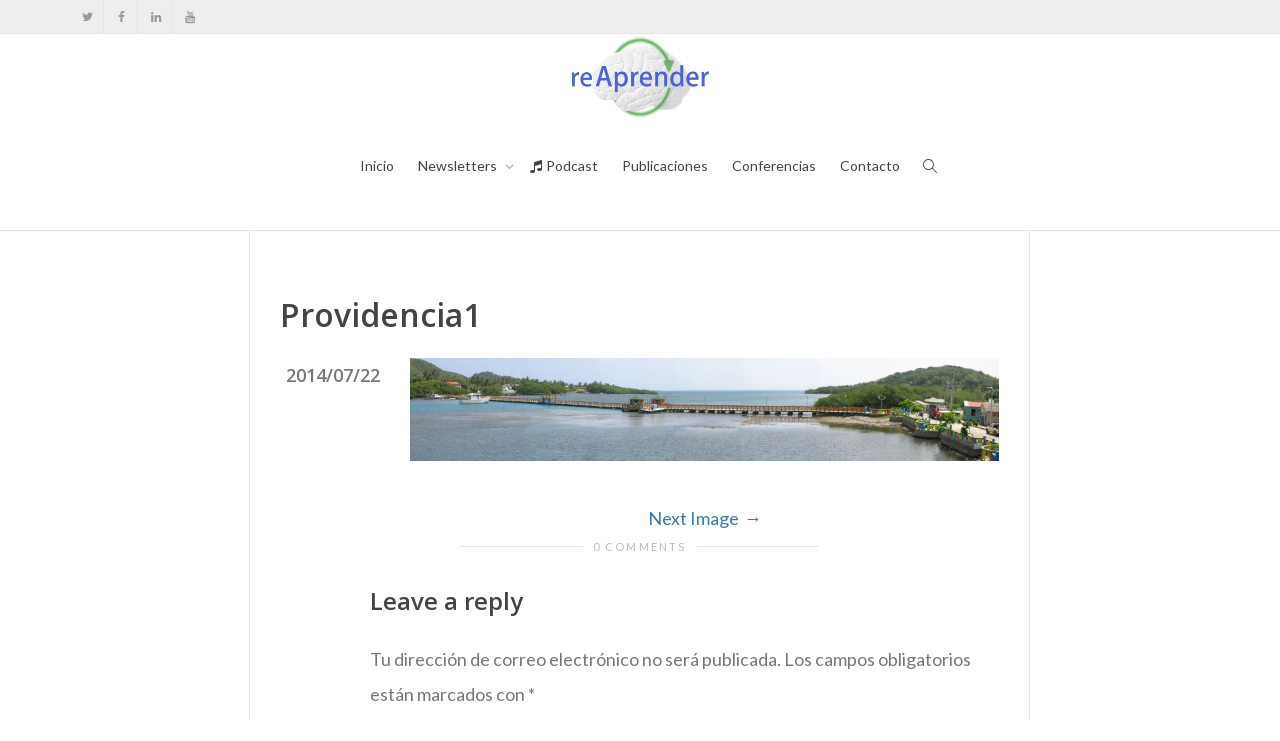

--- FILE ---
content_type: text/css
request_url: https://reaprender.org/wp-content/plugins/waveplayer/assets/css/style.min.css
body_size: 2725
content:
.wvpl-left-box,.wvpl-right-box{position:relative;height:8em;overflow:hidden}.waveplayer *{box-sizing:border-box;-webkit-box-sizing:border-box;font-family:Open-Sans,helvetica-neue,helvetica,arial,sans-serif}.waveplayer{display:flex;flex-wrap:wrap;position:relative;padding:.6em}.waveplayer div,.waveplayer span{font-size:12px}.waveplayer h1{font-size:2em}.waveplayer h2{font-size:1.8em}.waveplayer h3{font-size:1.6em}.waveplayer h4{font-size:1.4em}.waveplayer h5{font-size:1.2em}.waveplayer h6{font-size:1em}.waveplayer h7{font-size:.8em}@media (min-width:768px){.waveplayer div,.waveplayer span{font-size:14px}.wvpl-size-xs div,.wvpl-size-xs span{font-size:12px}.wvpl-size-sm div,.wvpl-size-sm span{font-size:14px}}@media (min-width:992px){.waveplayer div,.waveplayer span{font-size:16px}.wvpl-size-xs div,.wvpl-size-xs span{font-size:12px}.wvpl-size-sm div,.wvpl-size-sm span{font-size:14px}.wvpl-size-md div,.wvpl-size-md span{font-size:16px}}@media (min-width:1200px){.wvpl-size-xs div,.wvpl-size-xs span{font-size:12px}.wvpl-size-sm div,.wvpl-size-sm span{font-size:14px}.wvpl-size-md div,.wvpl-size-md span{font-size:16px}.wvpl-size-lg div,.wvpl-size-lg span{font-size:18px}}.wvpl-left-box{display:table;display:flex;flex-shrink:0;background-size:cover;width:8em}.wvpl-right-box,div.wvpl-overlay{flex-direction:column;display:flex}.wvpl-duration,.wvpl-position,.wvpl-size-xs .wvpl-duration,.wvpl-size-xs .wvpl-position,.wvpl-size-xs div.wvpl-left-box,.wvpl-size-xs div.wvpl-right-box,div.wvpl-left-box,div.wvpl-right-box{font-size:10px}@media (min-width:768px){.wvpl-size-sm div.wvpl-left-box,.wvpl-size-sm div.wvpl-right-box,div.wvpl-left-box,div.wvpl-right-box{font-size:15px}.wvpl-duration,.wvpl-position,.wvpl-size-sm .wvpl-duration,.wvpl-size-sm .wvpl-position{font-size:11px}}@media (min-width:992px){.wvpl-size-md div.wvpl-left-box,.wvpl-size-md div.wvpl-right-box,div.wvpl-left-box,div.wvpl-right-box{font-size:20px}.wvpl-duration,.wvpl-position,.wvpl-size-md .wvpl-duration,.wvpl-size-md .wvpl-position{font-size:12px}}@media (min-width:1200px){.wvpl-size-lg div.wvpl-left-box,.wvpl-size-lg div.wvpl-right-box,div.wvpl-left-box,div.wvpl-right-box{font-size:25px}.wvpl-duration,.wvpl-position,.wvpl-size-lg .wvpl-duration,.wvpl-size-lg .wvpl-position{font-size:13px}}.wvpl-shape-square .wvpl-left-box{border-radius:0}.wvpl-shape-rounded .wvpl-left-box{border-radius:10%}.wvpl-shape-circle .wvpl-left-box{border-radius:100%}.wvpl-right-box{padding:0;justify-content:flex-end;margin-left:.5em;flex-grow:1;opacity:1;transition:opacity .3s ease-in-out}.waveplayer.loading .wvpl-right-box{opacity:0}div.wvpl-overlay{justify-content:center;position:absolute;opacity:0;visibility:hidden;width:100%;height:100%;text-align:center;font-weight:100;line-height:1.2em;color:#0af;background-color:#fff;z-index:200;transition:opacity .3s ease-in-out 0s,visibility 0s linear .3s}div .wvpl-overlay>div.message,div .wvpl-overlay>div.percentage{font-size:13px;font-weight:200}.waveplayer.analyzing .wvpl-overlay{opacity:1;visibility:visible;transition:opacity .3s ease-in-out 0s,visibility 0s linear 0s}.wvpl-loading{width:200px;height:2px;background-color:#eee;position:relative;margin:0 auto}.wvpl-loading>div{width:0;height:2px;background-color:#0af;position:absolute;top:0;left:0}div .wvpl-overlay>div.message{line-height:32px}#wave-animation{height:50px;position:relative;width:78px;margin:0 auto;overflow:hidden}#wave-animation .bar{background:#0af;bottom:-10px;height:3px;position:absolute;width:8px;animation:wvpl-sound 0s linear infinite alternate}@keyframes wvpl-sound{0%{opacity:.2;height:10px;bottom:25px}100%{opacity:1;height:50px;bottom:5px}}#wave-animation .bar:nth-child(1){left:0;animation-duration:.8s;animation-delay:-.2s}#wave-animation .bar:nth-child(2){left:10px;animation-duration:1s;animation-delay:-.1s}#wave-animation .bar:nth-child(3){left:20px;animation-duration:.9s;animation-delay:-.7s}#wave-animation .bar:nth-child(4){left:30px;animation-duration:.7s;animation-delay:-.6s}#wave-animation .bar:nth-child(5){left:40px;animation-duration:.8s;animation-delay:-.5s}#wave-animation .bar:nth-child(6){left:50px;animation-duration:1s;animation-delay:-.8s}#wave-animation .bar:nth-child(7){left:60px;animation-duration:1.1s;animation-delay:-750ms}#wave-animation .bar:nth-child(8){left:70px;animation-duration:.9s;animation-delay:-250ms}.waveplayer.analyzing .wvpl-play,.waveplayer.loading .wvpl-play,.waveplayer.seeking .wvpl-play,.wvpl-spin::before{animation:wvpl-spin 1.5s infinite linear}.wvpl-interface{height:100%;width:100%;position:absolute;display:flex;z-index:40;flex-direction:column;justify-content:center;background-color:transparent;-webkit-transition:all .25s;-moz-transition:all .25s;transition:all .25s}.wvpl-shape-square .wvpl-interface{border-radius:0}.wvpl-shape-rounded .wvpl-interface{border-radius:10%}.wvpl-shape-circle .wvpl-interface,.wvpl-shape-circle .wvpl-playlist-thumbnail{border-radius:100%}.wvpl-interface:hover{background-color:rgba(0,0,0,.5)}.wvpl-controls,.wvpl-info,.wvpl-volume{display:flex;justify-content:center;-webkit-transition:all .25s;-moz-transition:all .25s;transition:all .25s;opacity:1;position:relative;z-index:2}.wvpl-controls{display:flex}.wvpl-controls.wvpl-inactive{opacity:0}.wvpl-player{width:0;height:0}.wvpl-size-xs div.wvpl-playlist,div.wvpl-playlist{width:100%;margin-left:8em;position:relative;display:none;margin-top:.3em;padding-left:.3em;overflow:hidden;overflow-y:auto;font-size:10px}.wvpl-playlist-wrapper{width:100%;position:relative}.wvpl-playlist ul{list-style:none;padding:0;margin:0}.wvpl-playlist li{text-align:left;line-height:1em;display:flex;padding:.3em}.wvpl-playlist li:hover{background:rgba(0,0,0,.133)}.wvpl-playlist li.playing{background:rgba(0,96,192,.133);font-weight:700}.wvpl-playlist li:not(:last-child){border-bottom:1px solid #7f7f7f}.wvpl-playlist li span{display:flex;font-size:.85em;align-self:center}.wvpl-playlist li span.wvpl-playlist-title{flex:1;cursor:pointer;text-overflow:ellipsis;white-space:nowrap;overflow:hidden;margin-left:.5em}.wvpl-playlist li span.wvpl-playlist-time{flex:0 0;font-size:.85em}.wvpl-playlist li span.wvpl-playlist-stats{flex:0 0;display:flex;align-items:center}.wvpl-size-xs .wvpl-playlist-thumbnail,img.wvpl-playlist-thumbnail{width:32px;height:32px;object-fit:cover;margin:0!important;cursor:pointer;flex:0 0}.wvpl-shape-rounded .wvpl-playlist-thumbnail{border-radius:15%}@media (max-width:480px){div.wvpl-playlist{margin-left:0}}@media (min-width:768px){.wvpl-size-sm div.wvpl-playlist,div.wvpl-playlist{font-size:15px}}@media (min-width:992px){.wvpl-size-md div.wvpl-playlist,div.wvpl-playlist{font-size:20px}}@media (min-width:1200px){.wvpl-size-lg div.wvpl-playlist,div.wvpl-playlist{font-size:25px}}.wvpl-icon{font-family:"Font Awesome 5 Free";font-weight:900;flex:1}.wvpl-icon.wvpl-share{font-family:"Font Awesome 5 Brands";font-weight:400}.wvpl-icon::before{width:1em;text-align:center}.wvpl-interface .wvpl-icon{color:#fff;align-self:center;cursor:pointer;text-shadow:0 0 2px rgba(0,0,0,1);-webkit-transition:opacity .25s,transform .25s;-moz-transition:opacity .25s,transform .25s;transition:opacity .25s,transform .25s}.wvpl-controls .wvpl-icon::before,.wvpl-stats.wvpl-icon::before{display:inline-block;text-align:center;transition:all .3s}.wvpl-icon.wvpl-play{font-size:2em;text-align:center}.wvpl-icon.wvpl-prev{padding-left:.5em}.wvpl-icon.wvpl-next{padding-right:.5em;text-align:right}.wvpl-icon.wvpl-disabled{cursor:default;visibility:hidden}.wvpl-volume{display:flex;flex-direction:column;justify-content:flex-end}.wvpl-interface .wvpl-volume{cursor:ew-resize;padding-bottom:5px}.wvpl-interface .wvpl-info{padding-top:5px}.wvpl-play::before{content:"\f04b"}.wvpl-prev::before{content:"\f053"}.wvpl-next::before{content:"\f054"}.wvpl-volume_off::before{content:"\f026"}.wvpl-volume_down::before{content:"\f027"}.wvpl-volume_up::before{content:"\f028"}.wvpl-info::before{content:"\f129"}.wvpl-times::before{content:"\f00d"}.wvpl-list::before{content:"\f0ca"}.waveplayer.playing .wvpl-play::before{content:"\f04c"}.waveplayer.analyzing .wvpl-play::before,.waveplayer.loading .wvpl-play::before,.waveplayer.seeking .wvpl-play::before{content:"\f021"}@keyframes wvpl-spin{0%{transform:rotate(0)}100%{transform:rotate(360deg)}}div.wvpl-volume-overlay{position:absolute;display:flex;flex-direction:column;justify-content:center;width:100%;height:100%;left:0;top:0;background:rgba(0,0,0,.5);color:rgba(255,255,255,.8);font-size:6em;-webkit-transition:all .25s;-moz-transition:all .25s;transition:all .25s;opacity:0}.wvpl-shape-circle div.wvpl-volume-overlay{border-radius:100%}.wvpl-shape-rounded div.wvpl-volume-overlay{border-radius:10%}.wvpl-volume-overlay.dragging{opacity:1}div.wvpl-volume-overlay span[class^=char]{display:inline-block;width:15px;text-align:center}.wvpl-poster{background-size:cover;height:100%;width:100%;position:absolute;opacity:1;transition:opacity .3s ease-in-out}.wvpl-centerline,.wvpl-infobar{-webkit-transition:all .25s;-moz-transition:all .25s}.wvpl-shape-square .wvpl-poster{border-radius:0}.wvpl-shape-rounded .wvpl-poster{border-radius:10%}.wvpl-shape-circle .wvpl-poster{border-radius:100%}.wvpl-poster img{width:100%;height:100%;object-fit:cover}.waveplayer.loading .wvpl-poster{opacity:0}.wvpl-infobar{position:absolute;top:0;right:0;flex-grow:0;flex-direction:column;z-index:10;max-width:100%;font-size:.75em;opacity:1;transition:all .25s;overflow:hidden}.wvpl-infobar.wvpl-inactive{opacity:0}.wvpl-playing-info{border-radius:.2em;align-self:flex-start;white-space:nowrap;position:relative;padding:.2em .4em}.wvpl-style-light .wvpl-playing-info{background-color:rgba(255,255,255,.67);color:#333}.wvpl-style-dark .wvpl-playing-info{background-color:rgba(0,0,0,.67);color:#ddd}.wvpl-infoblock{text-align:left;display:flex;align-items:center}.wvpl-playing-info .wvpl-title{font-weight:600}span.wvpl-stats{margin-left:.45em;padding:3px;border-radius:3px;display:block;transition:all .15s ease-in-out}.wvpl-stats .wvpl-value{font-size:.6em;font-weight:400;vertical-align:.8em;padding-left:.5em}@media screen and (max-width:600px){.wvpl-stats .wvpl-value,.wvpl-stats:not(.wvpl-button){display:none}}.wvpl-in_cart::before{content:"\f07a"}.wvpl-add_to_cart::before{content:"\f217"}.wvpl-runtime::before{content:"\f017"}.wvpl-likes::before{content:"\f004"}.wvpl-downloads::before{content:"\f019"}.wvpl-share::before{content:"\f1e0"}.wvpl-play_count::before{content:"\f04b"}.wvpl-share_fb::before{content:"\f09a"}.wvpl-share_gp::before{content:"\f2b3"}.wvpl-share_tw::before{content:"\f099"}.wvpl-share_ln::before{content:"\f0e1"}.wvpl-product_url::before{content:"\f466"}.wvpl-spin::before{content:"\f110"}.wvpl-icon.wvpl-likes.disabled{cursor:default}.wvpl-button{cursor:pointer;transition:all .4s}.wvpl-icon.wvpl-button:hover::before{opacity:1;transform:scale(1.25)}.wvpl-icon.wvpl-likes:hover::before{color:#800}.wvpl-icon.wvpl-likes.liked::before,.wvpl-icon.wvpl-likes.liked:hover::before{color:#e00}.wvpl-icon.wvpl-share_fb:hover::before{color:#3b5998}.wvpl-icon.wvpl-share_gp:hover::before{color:#d34836}.wvpl-icon.wvpl-share_tw:hover::before{color:#00aced}.wvpl-icon.wvpl-share_ln:hover::before{color:#007bb5}.wvpl-icon.wvpl-downloads:hover::before{color:#07b}.wvpl-icon.wvpl-product_url:hover::before{color:#96588a}.wvpl-icon.wvpl-add_to_cart:hover::before{color:#074}.wvpl-icon.wvpl-in_cart::before,.wvpl-icon.wvpl-in_cart:hover::before{color:#0b7}.wvpl-icon.wvpl-likes.disabled:hover,.wvpl-icon.wvpl-likes.liked.disabled:hover{transform:none}.wvpl-waveform{position:absolute;height:100%;width:100%;top:0;padding:0;margin:0}.wvpl-timeline{z-index:100;position:absolute;width:100%;height:10%;top:45%}.wvpl-centerline{position:absolute;width:100%;top:50%;height:1px;background:#fff;opacity:0;transition:all .25s}.wvpl-pointer{position:absolute;width:9px;height:9px;border-radius:50%;border:3px solid #c62;opacity:0;-webkit-transition:all .25s;-moz-transition:all .25s;transition:all .25s}.wvpl-centerline.active,.wvpl-pointer.active{opacity:.67}div.wvpl-duration,div.wvpl-position{width:auto;height:auto;position:absolute;top:0;padding:.1em .25em;line-height:1.25em;-ms-transform:translateY(-50%);-moz-transform:translateY(-50%);-webkit-transform:translateY(-50%);transform:translateY(-50%);z-index:100;background-color:#666;color:#fff;font-size:12px}.wvpl-position{left:0}.wvpl-duration{right:0}.waveplayer.analyzing .wvpl-duration,.waveplayer.analyzing .wvpl-position{visibility:hidden}.woocommerce-music-type{font-size:.875em}ul.products .waveplayer-no-thumbnail>a>img{display:none!important}.wave-color1.wvpl-scheme-light1{color:#888}.wave-color2.wvpl-scheme-light1{color:#444}.progress-color1.wvpl-scheme-light1{color:#0f8}.position-color1.wvpl-scheme-light1,.progress-color2.wvpl-scheme-light1{color:#084}.position-color2.wvpl-scheme-light1{color:#042}.cursor-color1.wvpl-scheme-light1{color:#0f8}.cursor-color2.wvpl-scheme-light1{color:#084}.wvpl-player-error{display:none;margin:20px 0}@-webkit-keyframes pulse{0%,100%{opacity:.25}50%{opacity:1}}@keyframes pulse{0%,100%{opacity:.25}50%{opacity:1}}#sticky-waveform{position:fixed;height:120px;width:100%;bottom:0;left:0;background:rgba(128,128,128,.75)}

--- FILE ---
content_type: text/css
request_url: https://reaprender.org/wp-content/themes/kleo-child/style.css
body_size: 1986
content:
/*
Theme Name:     Kleo Child
Theme URI:
Description:    Child theme for Kleo
Author:         SeventhQueen
Author URI:     http://seventhqueen.com
Template:       kleo
Tags:  one-column, two-columns, right-sidebar, fluid-layout, custom-menu, featured-images, post-formats, sticky-post, translation-ready
License: GNU General Public License
License URI: license.txt
*/

/*
* Please add your custom styles below
*/


/* TRAL Styles */ 

.tral table {
	border-top: none;
	border-bottom: none;
	border-left: none;
	border-right: none;
	margin: 0;
	vertical-align: top;
	padding: 10px;
}

.tral td, tr, tbody {
	border-top: none;
	border-bottom: none;
	border-left: none;
	border-right: none;
	margin: 0;
	vertical-align: top;
}

.tral img {
	max-width: none; /* Fluid images for posts, comments, and widgets */
	margin: 0;
        border-radius: 0px;
        box-shadow: none;
        
}

.tral h2, p {
	margin-top: 1.5em;
	margin-bottom: 0.5em;
}

.tral ul {
	width:100%;
	margin-bottom:1.5em;
	overflow:hidden;
        list-style-type: circle;
}

.tral li{
	font-size: 0.9em;
        line-height:2em;
	float:left;
	display:inline;
}
#twoColumn.tral li	{ width:50%;}


/* events box */
.tralEvent {
	border: 2px dotted #36F;
	width: 80%;
	background-color: #C8E3FF;
	font-size: 0.95em;
	padding: 7px;
	margin-top: 20px;
        margin-left: auto;
        margin-right: auto;
        margin-bottom: 20px;
	line-height: 1.5em;
	height: 100%;
}

/* Tasks styling */
ol.tralTask {
    counter-reset:li; /* Initiate a counter */
    margin-left:0; /* Remove the default left margin */
    padding-left:0; /* Remove the default left padding */
}
ol.tralTask > li {
    position:relative; /* Create a positioning context */
    margin:0 0 30px 2em; /* Give each list item a left margin to make room for the numbers */
    padding:8px 8px 8px 20px; /* Add some spacing around the content */
    list-style:none; /* Disable the normal item numbering */
    border-left:2px solid #f80;
    border-top:2px solid #f80;
    background:#fff;
}
ol.tralTask > li:before {
    content:counter(li); /* Use the counter as content */
    counter-increment:li; /* Increment the counter by 1 */
    /* Position and style the number */
    position:absolute;
    top:-15px;
    left:-1em;
    -moz-box-sizing:border-box;
    -webkit-box-sizing:border-box;
    box-sizing:border-box;
    -webkit-border-radius: 25px; 
    -moz-border-radius: 25px;
    border-radius: 25px; 
    width:40px;
    /* Some space between the number and the content in browsers that support
       generated content but not positioning it (Camino 2 is one example) */
    margin-right:8px;
    padding:6px 4px;
    border-top:0px solid #fff;
    color:#fff;
    background:#f80;
    font-weight:normal;
    font-family:"Myriad Pro", "Helvetica Neue", Arial, sans-serif;
    font-size: 12px; font-size: 1.2rem;
    text-align:center;
}

ol.tralTask h3{
    text-align:center;
}


ol.tralLevelMenu {
    counter-reset:li; /* Initiate a counter */
    margin-left:0; /* Remove the default left margin */
    padding-left:0; /* Remove the default left padding */
}
ol.tralLevelMenu > li {
    position:relative; /* Create a positioning context */
    margin:0 0 15px 10px; /* Give each list item a left margin to make room for the numbers */
    padding:0px 0px 0px 35px; /* Add some spacing around the content */
    list-style:none; /* Disable the normal item numbering */
}
ol.tralLevelMenu > li:before {
    content:counter(li); /* Use the counter as content */
    counter-increment:li; /* Increment the counter by 1 */
    /* Position and style the number */
    position:absolute;
    top:-4px;
    left:0px;
    -moz-box-sizing:border-box;
    -webkit-box-sizing:border-box;
    box-sizing:border-box;
    -webkit-border-radius: 13px; 
    -moz-border-radius: 13px;
    border-radius: 13px; 
    width:26px;
    /* Some space between the number and the content in browsers that support
       generated content but not positioning it (Camino 2 is one example) */
    margin-right:8px;
    padding:4px 4px;
    border-top:0px solid #fff;
    color:#fff;
    background:#f80;
    font-weight:normal;
    font-family:"Myriad Pro", "Helvetica Neue", Arial, sans-serif;
    font-size: 12px;
    text-align:center;
}

/* fixing anchor top margins */
.tralcontainer li p *[id]:before { 
  display: block; 
  content: " "; 
  margin-top: -130px; 
  height: 130px; 
  visibility: hidden; 
}

/* Hiding worpdress logo and links from navbar*/
#wp-admin-bar-wp-logo {
	display: none;
}

#wpadminbar.nav-over {
	background-color: #02426f;
	padding: 5px 0;
	z-index: 99;
}

#wpadminbar.nav-over #wp-admin-bar-root-default {
	display: none;
}



.display-posts-listing .listing-item .title {
    text-transform: uppercase;
    text-decoration: none;
    color: black;
    font-weight: bold;
    padding-bottom: 20px;
    
}

.display-posts-listing .listing-item {
    padding-bottom: 40px;
    border-bottom: 1px solid black;
}

.display-posts-listing .listing-item .content {
    margin-top: 10px;
}


/******* QUICK CHAT ********/
div.quick-chat-history-container {
    border: 1px dashed #CCC;
    border-radius: 3px;
    padding: 0.428571rem;
    background-color: #fff;
}

div.quick-chat-users-container {
    border: 1px dashed #CCC;
    border-radius: 3px;
    padding: 0.428571rem;
}
div.quick-chat-history-timestring {
    color: #CCC;
}

#quick-chat-widget-3{
   font-size: 0.9em;
}

#quick-chat-widget-3 .avatar{
   width: 20px;
}

#quick-chat-widget-3 .quick-chat-history-timestring{
    display: none;
}

/***** END QUICK CHAT ********/

.explorarticbtn {
	font-weight:bold;
	text-align:center;
	background: #ABC539 none repeat scroll 0% 0%;
	color: #FFF !important;
	padding: 15px;
	font-size: 14px;
	border-radius: 2px;
	box-shadow: 0px 2px 10px 0px rgba(0, 0, 0, 0.16), 0px 2px 5px 0px rgba(0, 0, 0, 0.26);
	display: table;
	margin: 0px auto;
	margin-bottom:20px;
}

.widget_top-posts ul {
        list-style-type: square;
}

.widget_top-posts ul li {
        margin-bottom: 10px;
}

.article-content, .pf-content { height: 100%; margin: 0; padding: 0; }
#themap {height: 100%; }

.sidebar-home {
    padding-top: 0 !important;
}

#top-posts-2{
    padding: 10px;
    padding-left: 25px;
    margin-top: 45px;
}

#mce-EMAIL{
    margin: 0 auto;
    margin-bottom: 5px;
}

.posts-listing .post-item {
    min-width: 240px;
}

blockquote p{
    margin-bottom: 15px;
}

.videocontainer {
    position: relative;
    width: 100%;
    height: 0;
    padding-bottom: 56.25%;
}
.video {
    position: absolute;
    top: 0;
    left: 0;
    width: 100%;
    height: 100%;
}
#main .mediaHomeGridTitle h3{
  color: white;
  text-shadow: 1px 1px 2px black, 0 0 3px black;
}
#main .mediaHomeGridText p{
  color: white;
}

iframe {
  height:calc(100vh - 4px);
  width:calc(100vw - 4px);
  box-sizing: border-box;
}


/* Added on 24/09/23 to fix border lines and backgrounds on desktop/mobile

.navbar .kleo-main-header {
	background-color: white;
}

.kleo-navbar-fixed .kleo-main-header.header-scrolled{
	background-color: white;
}

.social-header {
	border-bottom-color: lightgray;
}

#top-social>ul>li, #top-social>ul>li a, #top-social>ul>li i, #top-social>ul>li .ts-text {
	border-color: white;
}

.template-page {
	border-color: white;
}

@media (max-width: 991px)
	#top-social {
		border-color: white;
}

@media (max-width: 991px)
.header-centered.kleo-main-header {
    border-color: lightgray;
}*/

--- FILE ---
content_type: application/javascript
request_url: https://cdn-app.continual.ly/js/embed/continually-embed.latest.min.js
body_size: 15396
content:
var continuallyAssetsVersion='08b29bdb9e0a210a8764e727731fdb59';"use strict";function ownKeys(e,t){var n=Object.keys(e);if(Object.getOwnPropertySymbols){var a=Object.getOwnPropertySymbols(e);t&&(a=a.filter((function(t){return Object.getOwnPropertyDescriptor(e,t).enumerable}))),n.push.apply(n,a)}return n}function _objectSpread(e){for(var t=1;t<arguments.length;t++){var n=null!=arguments[t]?arguments[t]:{};t%2?ownKeys(Object(n),!0).forEach((function(t){_defineProperty(e,t,n[t])})):Object.getOwnPropertyDescriptors?Object.defineProperties(e,Object.getOwnPropertyDescriptors(n)):ownKeys(Object(n)).forEach((function(t){Object.defineProperty(e,t,Object.getOwnPropertyDescriptor(n,t))}))}return e}function _defineProperty(e,t,n){return(t=_toPropertyKey(t))in e?Object.defineProperty(e,t,{value:n,enumerable:!0,configurable:!0,writable:!0}):e[t]=n,e}function _toPropertyKey(e){var t=_toPrimitive(e,"string");return"symbol"===_typeof(t)?t:String(t)}function _toPrimitive(e,t){if("object"!==_typeof(e)||null===e)return e;var n=e[Symbol.toPrimitive];if(void 0!==n){var a=n.call(e,t||"default");if("object"!==_typeof(a))return a;throw new TypeError("@@toPrimitive must return a primitive value.")}return("string"===t?String:Number)(e)}function _createForOfIteratorHelper(e,t){var n="undefined"!=typeof Symbol&&e[Symbol.iterator]||e["@@iterator"];if(!n){if(Array.isArray(e)||(n=_unsupportedIterableToArray(e))||t&&e&&"number"==typeof e.length){n&&(e=n);var a=0,i=function(){};return{s:i,n:function(){return a>=e.length?{done:!0}:{done:!1,value:e[a++]}},e:function(e){throw e},f:i}}throw new TypeError("Invalid attempt to iterate non-iterable instance.\nIn order to be iterable, non-array objects must have a [Symbol.iterator]() method.")}var o,s=!0,r=!1;return{s:function(){n=n.call(e)},n:function(){var e=n.next();return s=e.done,e},e:function(e){r=!0,o=e},f:function(){try{s||null==n.return||n.return()}finally{if(r)throw o}}}}function _unsupportedIterableToArray(e,t){if(e){if("string"==typeof e)return _arrayLikeToArray(e,t);var n=Object.prototype.toString.call(e).slice(8,-1);return"Object"===n&&e.constructor&&(n=e.constructor.name),"Map"===n||"Set"===n?Array.from(e):"Arguments"===n||/^(?:Ui|I)nt(?:8|16|32)(?:Clamped)?Array$/.test(n)?_arrayLikeToArray(e,t):void 0}}function _arrayLikeToArray(e,t){(null==t||t>e.length)&&(t=e.length);for(var n=0,a=new Array(t);n<t;n++)a[n]=e[n];return a}function _typeof(e){return _typeof="function"==typeof Symbol&&"symbol"==typeof Symbol.iterator?function(e){return typeof e}:function(e){return e&&"function"==typeof Symbol&&e.constructor===Symbol&&e!==Symbol.prototype?"symbol":typeof e},_typeof(e)}!function(e,t){if(void 0===e.continuallyLoaded&&(e.continuallyLoaded=1,e.continuallySettings.appID)){var n=3500,a=[],i=[];window.continually_date_format="dd/mm/yyyy";var o=function n(a){var i=[];if("string"==typeof a){var o=t.querySelectorAll(a);[].forEach.call(o,(function(e){i.push(e)}))}return"object"===_typeof(a)&&i.push(a),n.extend=function(){for(var e=1;e<arguments.length;e++)for(var t in arguments[e])arguments[e].hasOwnProperty(t)&&(arguments[0][t]=arguments[e][t]);return arguments[0]},n.ajax=function(e){if("object"===_typeof(e)){e.data=e.data||{},void 0===e.async&&(e.async=!0);var t=(e.method||"GET").toUpperCase(),a=n.extend({"Content-type":"application/json"},e.headers||{}),i=e.url||"",o=JSON.stringify(e.data),s=e.success||function(){},r=e.error||function(){},l=new XMLHttpRequest;for(var c in l.open(t,i,e.async),l.onreadystatechange=function(){if(4==l.readyState)if(l.status<400){if(void 0!==l.responseText){var e;try{e=JSON.parse(l.responseText)}catch(t){e=l.responseText}s(e,l.status,l)}}else r(l.responseText,l.status,l)},a)a.hasOwnProperty(c)&&l.setRequestHeader(c,a[c]);l.send(o)}},{attachSelectorsArray:function(e){var t=this;return e.forEach((function(e){t.attach(e)})),t},attach:function(e){"object"===_typeof(e)&&(e=e.toArray());return i.forEach((function(t){e.forEach((function(e){t.appendChild(e)}))})),this},firstSel:function(){return n(i[0])},first:function(){return i[0]},hide:function(){return i.forEach((function(e){e.style.display="none"})),this},click:function(){return i.forEach((function(e){try{e.click()}catch(e){}})),this},show:function(){return i.forEach((function(e){e.style.display="block"})),this},cxShow:function(){return i.forEach((function(e){e.setAttribute("data-cxvisible","true")})),this},cxHide:function(){return i.forEach((function(e){e.setAttribute("data-cxvisible","false")})),this},appendTo:function(e){return i.forEach((function(t){e.appendChild(t)})),this},create:function(e){return i=[t.createElement(e)],this},remove:function(){i.forEach((function(e){e.parentNode.removeChild(e)}))},each:function(e){i.forEach((function(t){e(t)}))},hasClass:function(e){return!(!i.length||!e)&&-1!==i[0].className.indexOf(e)},addClass:function(e){return e&&i.forEach((function(t){t.className=(t.className.replace(e,"")+" "+e).replace(/\s+/g," ").replace(/^\s+/,"").replace(/\s+$/,"")})),this},removeClass:function(e){return e&&i.forEach((function(t){t.className=t.className.replace(e," ").replace(/\s+/g," ").replace(/^\s+/,"").replace(/\s+$/,"")})),this},css:function(t){var n=this;if("string"==typeof t)return n.length()?e.getComputedStyle(i[0])[t]:void 0;for(var a in t)t.hasOwnProperty(a)&&n.each((function(e){e.style[a]=t[a]}));return n},on:function(e,t){return this.each((function(n){n.addEventListener?n.addEventListener(e,t,!1):n.attachEvent("on"+e,(function(){return t.call(n,window.event)}))})),this},removeAttr:function(e){return this.each((function(t){t.removeAttribute(e,null)})),this},html:function(e){return this.each((function(t){t.innerHTML=e})),this},appendHtml:function(e){return this.each((function(t){t.innerHTML+=e})),this},attr:function(e,t){var n=this;if("object"===_typeof(e))for(var a in e)e.hasOwnProperty(a)&&n.each((function(t){"id"===a?t.id=e[a]:t.setAttribute(a,e[a])}));else{if(void 0===t)return n.length()?i[0].getAttribute(e):void 0;n.each((function(n){"id"===e?n.id=t:n.setAttribute(e,t)}))}return n},toArray:function(){return i},length:function(){return i.length}}};o();var s={main:null,settings:null,timers:[],intervals:[],tz:"",log:function(e){window.console&&window.console.log&&window.console.log(e)},error:function(e){window.console&&window.console.error&&window.console.error(e)},show:function(e){o(e).attr("data-cxvisible","true")},hide:function(e){o(e).attr("data-cxvisible","false")},showSpinner:function(){this.show("#continually-loading-conversation-history")},hideSpinner:function(){this.hide("#continually-loading-conversation-history")},clearTimersIntervals:function(){var e=this;e.timers.length&&(e.timers.forEach((function(e){window.clearTimeout(e)})),e.timers=[]),e.intervals.length&&(e.intervals.forEach((function(e){window.clearInterval(e)})),e.intervals=[])},setTimeout:function(t,n){var a=e.setTimeout(t,n);return this.timers.push(a),a},setInterval:function(t,n){var a=e.setInterval(t,n);return this.intervals.push(a),a},getTestMode:function(){return!r.stored.disableTestMode&&"true"===this.getQueryVariable("continually_test")},guessTz:function(){e.Intl&&e.Intl.DateTimeFormat&&"function"==typeof e.Intl.DateTimeFormat&&e.Intl.DateTimeFormat().resolvedOptions&&"function"==typeof e.Intl.DateTimeFormat().resolvedOptions&&e.Intl.DateTimeFormat().resolvedOptions().timeZone&&(this.tz=e.Intl.DateTimeFormat().resolvedOptions().timeZone)},getYmd:function(e){var t=window.continually_date_time_localisation,n=t[0]||"dd/mm/yyyy",a=e.getFullYear(),i=e.getMonth()+1,o=i<10?"0"+i:i,s=e.getDate(),r=s<10?"0"+s:s,l=e.getDay();switch(n){case"short_en":var c=t[parseInt(o)];return t[13+parseInt(l)]+" "+r+" "+c;case"dd/mm/yyyy":return r+"/"+o+"/"+a;case"dd.mm.yyyy":return r+"."+o+"."+a;case"mm.dd.yyyy":return o+"."+r+"."+a;case"mm/dd/yyyy":return o+"/"+r+"/"+a;case"dd-mm-yyyy":return r+"-"+o+"-"+a;case"mm-dd-yyyy":return o+"-"+r+"-"+a}},getHi:function(e){var t=e.getHours(),n=t<10?"0"+t:t,a=e.getMinutes();return n+":"+(a<10?"0"+a:a)},forceSetUserIdCookie:function(e){var t=this;t.readCookie(r.getCookieName())||t.createCookie(r.getCookieName(),e,365),t.readCookie(r.getCookieName())!==e&&(t.eraseCookie(r.getCookieName()),t.createCookie(r.getCookieName(),e,365))},getQueryVariable:function(e){for(var t=window.location.search.substring(1).split("&"),n=0;n<t.length;n++){var a=t[n].split("=");if(a[0]==e)return a[1]}return!1},createCookie:function(e,n,a){var i;if(a){var o=new Date;o.setTime(o.getTime()+24*a*60*60*1e3),i="; expires="+o.toGMTString()}else i="";t.cookie=e+"="+n+i+"; path=/; SameSite=Lax"},readCookie:function(e){var n,a=e+"=",i=_createForOfIteratorHelper(t.cookie.split(";"));try{for(i.s();!(n=i.n()).done;){var o=n.value;if((o=o.trim()).startsWith(a))return o.substring(a.length)}}catch(e){i.e(e)}finally{i.f()}return null},eraseCookie:function(e){this.createCookie(e,"",-1)},toggleHeaderVisibility:function(e){"object"===_typeof(e.data)&&"cxHideHeader"===e.data.action?o("body").addClass("body--continually-landing-page-no-header"):"object"===_typeof(e.data)&&"cxShowHeader"===e.data.action&&o("body").removeClass("body--continually-landing-page-no-header")},init:function(){var t=this;t.timers=[],t.intervals=[],t.guessTz(),e.addEventListener("message",t.toggleHeaderVisibility.bind(t),!1)}};s.init();var r={original:{},stored:{},loadOn:"pageInteractive",url:"https://app.continual.ly/",apiUrl:"https://app.continual.ly/",delay:n,vars:{},identity:{},defaultConversationId:null,mode:"oneConversation",contactExistence:"",getCookieName:function(){return this.stored.cookieName||"continually_user_id"},getLoadOn:function(){this.loadOn=this.original.loadOn||"pageInteractive"},getDelay:function(){var e=this;e.delay=e.original.delay||n,e.delay<300&&(e.delay=300)},parseQueryVariables:function(){for(var e=this,t=window.location.search.substring(1).split("&"),n=0;n<t.length;n++){var a=t[n].split("=");if(2===a.length)try{e.vars[a[0]]=decodeURIComponent(a[1]),0===a[0].indexOf("cx__")&&(e.identity[a[0].replace("cx__","")]=e.vars[a[0]])}catch(e){}}var i=JSON.stringify(e.identity);"string"==typeof i&&i.length>2&&(e.stored.identity||(e.stored.identity={}),e.original.identity||(e.original.identity={}),e.stored.identity=o.extend(e.stored.identity||{},e.identity),e.original.identity=o.extend(e.original.identity||{},e.identity))},detectMode:function(){var e=this;o(".continually").each((function(t){t.getAttribute("data-continually-conversation-id")&&(e.defaultConversationId=t.getAttribute("data-continually-conversation-id"),e.mode="multipleConversations",window.console&&window.console.log&&window.console.log("continually: data attribute found for bot ID `"+e.defaultConversationId+"`. We’ll skip any targeting rules and load this bot. No widget will be shown until the user clicks the custom link."))}))},initFullstory:function(e){var n,a,i,o,s,r,l,c;void 0===window._fs_org&&(window._fs_is_outer_script=!0,window._fs_debug=!1,window._fs_host="fullstory.com",window._fs_org=e,window._fs_namespace="FS",n=window,a=t,i=window._fs_namespace,o="script",s="user",i in n&&n.console&&n.console.log?n.console.log('FullStory namespace conflict. Please set window["_fs_namespace"].'):((l=n[i]=function(e,t){l.q?l.q.push([e,t]):l._api(e,t)}).q=[],(r=a.createElement(o)).async=1,r.src="https://"+_fs_host+"/s/fs.js",(c=a.getElementsByTagName(o)[0]).parentNode.insertBefore(r,c),l.identify=function(e,t){l(s,{uid:e}),t&&l(s,t)},l.setUserVars=function(e){l(s,e)},l.identifyAccount=function(e,t){r="account",(t=t||{}).acctId=e,l(r,t)},l.clearUserCookie=function(e,n,i){if(!e||t.cookie.match("fs_uid=[`;`]*`[`;`]*`[`;`]*`"))for(n=a.domain;a.cookie="fs_uid=;domain="+n+";path=/;expires="+new Date(0).toUTCString(),!((i=n.indexOf("."))<0);)n=n.slice(i+1)}))},init:function(){var a=this,i=t.scripts;a.original=o.extend({delay:n,loadOn:"pageInteractive"},e.continuallySettings||{}),a.stored=o.extend({delay:n,loadOn:"pageInteractive"},e.continuallySettings||{},{legacyAppID:e.continuallySettings.appID}),o("#continually-container").length()&&(o("#continually-container").hasClass("no-inline")||(a.stored.alreadyHasContainer=!0,a.original.alreadyHasContainer=!0,a.stored.hideWidget=!0,a.original.hideWidget=!0,a.stored.delay=1,a.original.delay=1,a.original.fullScreen=!0,a.stored.fullScreen=!0,window.setTimeout((function(){window.continually.on("ready",(function(){window.continually.startConversation()}))}),50))),a.getDelay(),a.getLoadOn();for(var s=0;s<i.length;s++)if(i[s].src){var r=i[s].src.match(/^(http([s]?):\/\/[a-z0-9.-]+\.continual\.ly\/)/);r&&void 0!==r[0]&&(a.url=r[0],a.apiUrl=a.url.replace("//cdn-","//"))}a.parseQueryVariables()}};r.init();var l={updateIdentityTimerId:null,conversationData:{},cx_main:null,defaultConversationData:{conversationId:null,templateId:null,lead:{id:null,name:null,email:null,phone:null,company:null},teamMember:{id:null,name:null},companyId:null,message:null,response:null,widget:{sidebarOpen:!1,isOnline:!1,widgetVisible:!1},appointment:{timeUTC:null,leadTimezone:null,companyTimezone:null,duration:null}},updateIdentity:function(e){var t=this;t.updateIdentityTimerId||(t.updateIdentityTimerId=s.setInterval((function(){t.conversationData&&t.conversationData.lead&&t.conversationData.lead.id&&(window.clearTimeout(t.updateIdentityTimerId),o.ajax({url:r.apiUrl+"api/v1/lead/update-identity/"+r.stored.appID+"/"+t.conversationData.lead.id,method:"POST",data:{identity:e},success:function(){t.updateIdentityTimerId=null},error:function(){t.updateIdentityTimerId=null}}))}),1500))},set:function(e){for(var t in e)e.hasOwnProperty(t)&&-1===["url","isOnline","restartUrl"].indexOf(t)&&(this.conversationData[t]=e[t])},init:function(){this.conversationData=o.extend({},this.defaultConversationData)}};l.init(),{cxZoomImage:function(n){function a(){o("#continuallyLightbox").remove(),o("#continuallyLightboxOverlay").remove()}a(),o().create("div").attr({id:"continuallyLightboxOverlay",tabindex:"-1"}).addClass("continuallyLightboxOverlay").on("click",(function(){a()})).css({width:"100vw",height:"100vh"}).appendTo(t.body),o().create("div").attr({id:"continuallyLightboxOverlay",tabindex:"-1"}).addClass("continuallyLightbox").css({top:e.pageYOffset+50+"px"}).html('<div id="continually-lb-outerContainer" class="continually-lb-outerContainer"><div class="continually-lb-data"><a id="continually-lb-close" class="continually-lb-close" style="display:none;"></a></div><div class="continually-lb-container"><img id="continually-lb-image" class="continually-lb-image" src="" alt="" style="display:none;"><div id="continually-lb-loader" class="continually-lb-loader"><a class="continually-lb-cancel"></a></div></div></div>').on("click",(function(){a()})).appendTo(t.body),o(t.body).on("keydown",(function(e){27===e.keyCode&&a()})),o("#continually-lb-image").on("load",(function(){o("#continually-lb-loader").hide(),o("#continually-lb-close").show(),o("#continually-lb-outerContainer").css({width:this.width+"px",height:this.height+"px"}),o("#continually-lb-image").css({width:this.width+"px",height:this.height+"px"}).show()})).attr("src",n)},cxZoomHandler:function(e){"object"===_typeof(e.data)&&"cxZoomImage"===e.data.action&&this.cxZoomImage(e.data.path)},init:function(){e.addEventListener("message",this.cxZoomHandler.bind(this),!1)}}.init();var c=null,d=[],u=!1;if("pageReady"===r.loadOn)o(window).on("load",(function(e){s.setTimeout((function(){for(var e=window.location.search.substring(1).split("&"),t=0;t<e.length;t++){"continually_debug"==e[t].split("=")[0]&&s.log("continually: (pageReady) initialisation at "+new Date)}p()}),r.delay)}));else var f=s.setInterval((function(){if(-1!==["interactive","complete"].indexOf(t.readyState)){window.clearInterval(f);for(var e=window.location.search.substring(1).split("&"),n=0;n<e.length;n++){"continually_debug"==e[n].split("=")[0]&&s.log("continually: (pageInteractive) initialisation at "+new Date)}p()}}),r.delay);var g,v=s.setInterval((function(){-1!==["interactive","complete"].indexOf(t.readyState)&&(window.clearInterval(v),function(){for(var e=t.getElementsByClassName("continually"),n=0;n<e.length;n++)e[n].onclick=function(){o(this).attr("disabled","disabled"),a.push(this)}}())}),300);e.continually=(g=null,e.continuallySettings&&e.continuallySettings.ready&&"function"==typeof e.continuallySettings.ready&&(d.forEach((function(e,t){"ready"===e.type&&(g=t)})),null===g?d.push({type:"ready",callback:e.continuallySettings.ready}):d[g].callback=e.continuallySettings.ready),g=null,{on:function(e,t){var n=null;["ready","startConversation","completeConversation","sidebarOpen","sidebarClose","welcomeMessage:close","welcomeMessage:open","message","message:sent","emailCapture","nameCapture","phoneCapture","companyCapture","scheduling:requestMeeting","scheduling:meetingBooked","liveChatMessageReceived"].includes(e)&&void 0!==t&&(d.forEach((function(t,a){t.type===e&&(n=a)})),null===n?d.push({type:e,callback:t}):d[n].callback=t)},startConversation:function(e,t){var n=function(){if(void 0!==t&&(r.stored.appID=t),void 0!==e)s.main.switchConversation(e);else{var n=s.settings;if(r.stored.legacyConversationId&&r.stored.legacyConversationId&&n.conversation.config&&n.conversation.config.fr)if("autostart"!==n.conversation.config.fr)r.stored.appID=r.stored.legacyAppID,s.main.switchConversation(r.stored.legacyConversationId);else{var a=o("#continually-autostart-container");a.length()&&"false"===a.attr("data-cxvisible")&&(a.cxShow(),o("#continually-button-icon").cxHide(),o("#continually-button").cxHide(),o("#continually-button-text").cxHide(),o("#continually-powered-by").cxShow(),l.conversationData&&l.conversationData.widget&&(l.conversationData.widget.widgetVisible=!0))}}};null!==i?i.push(n):n()},identity:function(e){var t=function(){l.updateIdentity(e)};null!==i?i.push(t):t()},destroy:function(){var e=function(){t.body.setAttribute("data-cx-sidebar","hidden"),s.clearTimersIntervals();var e=t.getElementById("continually-container");e&&e.parentNode.removeChild(e),u=!1,a=[],i=[]};null!==i?i.push(e):e()},init:function(){p()},restart:function(){var e=this;u=!1,a=[],i=null,console.log("Continually api calls list is empty"),e.destroy(),e.init()},back:function(){c.togglePage(!1)}})}function p(){if(!u){u=!0;var n={iframeUrl:"",restartUrl:"",notificationSound:!1,inlineRequired:0,sidebar:null,wakeUpTimerId:0,widgetInteractionCalledOnce:!1,toggleConversationsPageTimerId:null,rememberClickOnNewMessage:!1,iframeLoaded:!1,numberUnreadLiveMessages:0,isSideBarClosed:!0,onFocusLost:!1,s:{closeBtn:null,conversationsLink:null,backLink:null,newMessages:null,newMessagesCnt:null,newMessagesLabel:null,sidebar:null,iframe:null,inner:null,container:null,conversations:null,widgetContainer:null,newMsgContainer:null,unreadMessagesCount:null},initSidebar:function(){var e=this,n=o().create("div").attr({id:"continually-close-button",title:"Close","data-cxvisible":"false"}).html('<svg xmlns="http://www.w3.org/2000/svg" width="12" height="12" viewBox="0 0 12 12" class="cx-continually-inline-image" style="display:none;"><path d="M11.957 1.457L10.543.043 6 4.586 1.457.043.043 1.457 4.586 6 .043 10.543l1.414 1.414L6 7.414l4.543 4.543 1.414-1.414L7.414 6" fill="#FFF"/></svg>'),a=o().create("div").attr({id:"continually-conversations-link","data-cxvisible":"false"}).html('<svg xmlns="http://www.w3.org/2000/svg" width="12" height="17" viewBox="0 0 448 512" style="vertical-align: middle; display:none;" class="cx-continually-inline-image"><path d="M229.9 473.899l19.799-19.799c4.686-4.686 4.686-12.284 0-16.971L94.569 282H436c6.627 0 12-5.373 12-12v-28c0-6.627-5.373-12-12-12H94.569l155.13-155.13c4.686-4.686 4.686-12.284 0-16.971L229.9 38.101c-4.686-4.686-12.284-4.686-16.971 0L3.515 247.515c-4.686 4.686-4.686 12.284 0 16.971L212.929 473.9c4.686 4.686 12.284 4.686 16.971-.001z" fill="#FFF" /></svg> <span id="continually-widget_conversations_link"></span><span id="continually-unread-messages-count" style="display:none"></span>'),i=o().create("div").attr({id:"continually-unread-messages-delta","data-cxvisible":"false"}).html('<span class="cx-pill"><span class="cx-label"><span id="continually-unread-messages-delta-count"></span> <span id="continually-widget_new_messages"></span></span></span>'),l=o().create("div").attr({id:"continually-sidebar"}).attachSelectorsArray([a,n,i]),c=o().create("div").attr({id:"continually-inner"}).attach(l).appendHtml('<div id="continually-button-container" data-cxvisible="false"></div><div id="continually-new-message-container" data-cxvisible="false"></div>');if(s.getTestMode()&&o("body").appendHtml('<div id="continually-report-container"></div>'),o("#continually-container").length()){(d=o("#continually-container")).attach(c),e.inlineRequired=1,o("#continually-container").hasClass("no-inline")||d.addClass("continually-container--inline")}else{var d=o().create("div").attr({id:"continually-container"}).attach(c);o(t.body).attach(d)}var u=o("#continually-sidebar").toArray()[0];o().create("iframe").attr({id:"continually-conversation-frame",title:"Chat with us",frameborder:"0",allowfullscreen:"allowfullscreen","data-cxvisible":"true"}).appendTo(u),o().create("div").attr({id:"continually-conversations-page","data-cxvisible":"false"}).appendTo(u),e.s.closeBtn=o("#continually-close-button"),e.s.conversationsLink=o("#continually-conversations-link"),e.s.newMessages=o("#continually-unread-messages-delta"),e.s.newMessagesCnt=o("#continually-unread-messages-delta-count"),e.s.newMessagesLabel=o("#continually-widget_new_messages"),e.s.sidebar=o("#continually-sidebar"),e.s.iframe=o("#continually-conversation-frame"),e.s.inner=o("#continually-inner"),e.s.container=o("#continually-container"),e.s.conversations=o("#continually-conversations-page"),e.s.widgetContainer=o("#continually-button-container"),e.s.newMsgContainer=o("#continually-new-message-container"),e.s.unreadMessagesCount=o("#continually-unread-messages-count"),e.sidebar=u,o("#continually-unread-messages-delta, #continually-conversations-link").on("click",(function(){e.togglePage(!0)})),e.s.closeBtn.on("click",(function(t){t.preventDefault(),t.stopPropagation(),e.s.closeBtn.cxHide(),e.closeSidebar()})),r.stored.fullScreen&&e.s.closeBtn.hide()},chgIframeSrc:function(e){var t=this.s.sidebar.first(),n=this.s.iframe.first();t.removeChild(n),r.stored.fullScreen&&(e+=(-1===e.indexOf("?")?"?":"&")+"fullScreen=1"),n.setAttribute("src",e),t.appendChild(n)},loadStyles:function(){var e=t.createElement("link"),n=t.createElement("link");e.rel="stylesheet",e.href=r.url+"css/embed/continually-embed.latest.min.css",t.head.appendChild(e),n.rel="stylesheet",n.href=r.apiUrl+"css/"+r.stored.appID+"/custom.css?1",t.head.appendChild(n)},startWithDisabledHistory:function(){var e=this;e.cxHeaderPaddingNoneInterval||(e.cxHeaderPaddingNoneIntervals=[]),e.cxHeaderPaddingNoneIntervals.push(e.messageIframe("cxHeaderPaddingNone",10)),e.cxHeaderPaddingLeftIntervals&&e.cxHeaderPaddingLeftIntervals.forEach((function(e){return window.clearInterval(e)})),e.s.conversations.html(""),o("#continually-conversations-link, #continually-conversations-page").cxHide(),o("#continually-conversation-frame").attr({"data-cxvisible":"true",allowfullscreen:"allowfullscreen","data-cx-has-history":"false"}),e.messageIframe("cxHeaderPaddingNone")},beep:function(){var e=this;if(f.team.sound){var n=r.url+"sounds/"+f.team.sound+".wav",a=!!navigator.userAgent.match(/Trident\/7.0/),i=!!navigator.userAgent.match(/.NET4.0E/),o=a&&i,s=!!navigator.userAgent.match(/MSIE/i);if(o||s){if(!t.getElementById("continually_sound_notification")){var l=t.createElement("bgsound");l.id="continually_sound_notification",t.body.appendChild(l)}t.all.continually_sound_notification.src=n}else e.notificationSound||(e.notificationSound=new Audio(n)),e.notificationSound.play()}},isSidebarActive:function(){return"true"===this.s.sidebar.attr("data-cx-open")&&"true"===this.s.iframe.attr("data-cxvisible")},watchIfSidebarIsActive:function(){var e=this;n.messageIframe((function(){return"cxLeadActive"+(e.isSidebarActive()?"_Active":"_Inactive")}),1e4)},onLooseFocus:function(e){var t=this;"visible"===e&&!1===n.isSideBarClosed&&(t.numberUnreadLiveMessages=0,t.onFocusLost=!1),"hidden"===e&&(t.onFocusLost=!0),!0===e&&!1===n.isSideBarClosed&&(t.numberUnreadLiveMessages=0,t.onFocusLost=!1),!1===e&&(t.onFocusLost=!0),t.setLiveChatUnread()},watchForFocusChanged:function(){var e=this;function n(t){var n="visible",i="hidden",o={focus:n,focusin:n,pageshow:n,blur:i,focusout:i,pagehide:i};(t=t||window.event).type in o?e.onLooseFocus(o[t.type]):e.onLooseFocus(this[a]?"hidden":"visible")}var a="hidden";a in t?t.addEventListener("visibilitychange",n):(a="mozHidden")in t?t.addEventListener("mozvisibilitychange",n):(a="webkitHidden")in t?t.addEventListener("webkitvisibilitychange",n):(a="msHidden")in t?t.addEventListener("msvisibilitychange",n):"onfocusin"in t?t.onfocusin=t.onfocusout=n:window.onpageshow=window.onpagehide=window.onfocus=window.onblur=n,void 0!==t[a]&&n({type:t[a]?"blur":"focus"})},messageIframe:function(e,t){var n=this.s.iframe.first(),a=null;if(_typeof(n.contentWindow)&&void 0!==n.contentWindow.postMessage&&"function"==typeof n.contentWindow.postMessage){var i="function"==typeof e?e():e;n.contentWindow.postMessage(i,"*"),t&&(a=s.setInterval((function(){var t="function"==typeof e?e():e;n&&_typeof(n.contentWindow)&&void 0!==n.contentWindow.postMessage&&"function"==typeof n.contentWindow.postMessage&&n.contentWindow.postMessage(t,"*")}),t))}return a},sendWakeUpBot:function(){this.wakeUpTimerId=this.messageIframe("cxResumeSnooze",500)},botWokenUp:function(e){void 0!==e.data&&"cxResumeSnoozeStop"===e.data&&window.clearInterval(this.wakeUpTimerId)},setChatContext:function(e){var t=this;t.iframeUrl=e.url,t.restartUrl=e.restartUrl,t.chgIframeSrc(t.iframeUrl),s.forceSetUserIdCookie(l.conversationData.lead.id),l.set(e),l.conversationData.widget.isOnline=e.isOnline},interactedWithWidget:function(){var e;this.widgetInteractionCalledOnce||(this.widgetInteractionCalledOnce=!0,s.readCookie(r.getCookieName())&&null!==(e=f.conversation)&&void 0!==e&&e.id&&o.ajax({url:r.apiUrl+"widget-interaction",method:"POST",data:{user_id:s.readCookie(r.getCookieName()),bot_id:f.conversation.id}}))},setLiveChatUnread:function(){var e,a=this,i=new RegExp("\\([0-9]+\\) ","gi");void 0!==(null==t?void 0:t.title)&&(e=t.title.replace(i,""),(a.onFocusLost||a.isSideBarClosed)&&a.numberUnreadLiveMessages?t.title="("+n.numberUnreadLiveMessages+") "+e:t.title=e)},showContainer:function(){l.conversationData.widget.widgetVisible=!0,this.s.widgetContainer.cxShow()},closeSidebar:function(){var e=this;o("html").hasClass("continually-mobile-sidebar-active")&&o("html").removeClass("continually-mobile-sidebar-active"),o("body").attr("data-cx-sidebar","hidden"),e.sidebar.setAttribute("data-cx-open","false"),l.conversationData.widget.sidebarOpen=!1,e.isSideBarClosed=!0,e.onFocusLost=!0,e.numberUnreadLiveMessages=0,e.setLiveChatUnread(),e.messageIframe("cxSidebarClosed"),p.fireEvent("sidebarClose")},showSidebar:function(){var e=this;if(o("html").hasClass("continually-mobile-sidebar-active")||o("#continually-container").hasClass("continually-container--inline")||o("html").addClass("continually-mobile-sidebar-active"),o("body").attr("data-cx-sidebar","visible"),e.s.closeBtn.cxShow(),e.s.sidebar.attr("data-cx-open","true"),!v.hasAutoStartAnswer&&(e.numberUnreadLiveMessages=0,e.isSideBarClosed=!1,e.onFocusLost=!1,e.setLiveChatUnread(),l.conversationData.widget.sidebarOpen=!0,p.fireEvent("sidebarOpen"),!e.iframeLoaded)){if(e.interactedWithWidget(),v.close(),s.setTimeout((function(){null!==l.conversationData.conversationId&&p.fireEvent("startConversation")}),200),e.iframeLoaded=!0,f.team.conversations_history&&f.team.conversations_html){var t=!1;f.team.conversations_history.forEach((function(e){e.templateId===f.conversation.id&&(t=!0)})),r.stored.livePreview&&(t=!1),t&&(1===f.team.conversations_history.length?(s.setTimeout((function(){e.setChatContext(f.team.conversations_history[0])}),2500),e.togglePage(!1)):e.togglePage(!0))}e.sendWakeUpBot()}},replaceWidgetWithNewMessage:function(){var e,t,a=this,i=a.s.widgetContainer.attr("data-cxvisible");null!==(e=f.team)&&void 0!==e&&null!==(t=e.last_message)&&void 0!==t&&t.html?(a.s.newMsgContainer.addClass(f.getWidgetPosClass()),a.s.newMsgContainer.first().onclick=function(e){e.stopPropagation(),e.preventDefault();var t=f.team.last_message.id;t?f.team.conversations_history.forEach((function(e){e.conversationId===t&&(a.iframeUrl&&e.url.includes(a.iframeUrl)||(a.rememberClickOnNewMessage=!0),a.chgIframeSrc(r.apiUrl+"chat/empty-state"),a.setChatContext(e),a.showSidebar(),a.togglePage(!1)),a.s.newMsgContainer.html("").cxHide().first().onclick=function(e){return!1},a.s.widgetContainer.attr("data-cxvisible",i)})):(a.showSidebar(),a.s.newMsgContainer.html("").cxHide().first().onclick=function(e){return!1},a.s.widgetContainer.attr("data-cxvisible",i))},a.s.newMsgContainer.html(f.team.last_message.html).attr("data-conversation_id",f.team.last_message.id).cxShow(),a.s.widgetContainer.cxHide(),n.beep()):(a.s.newMsgContainer.html("").cxHide().first().onclick=function(e){return!1},a.s.widgetContainer.attr("data-cxvisible",i))},togglePage:function(e){var t=this,n=e?"true":"false",a=e?"false":"true";o("#continually-conversations-page").attr("data-cxvisible",n),o("#continually-conversations-link, #continually-conversation-frame").attr("data-cxvisible",a),o("#continually-conversation-frame").attr("allowfullscreen","allowfullscreen"),t.toggleConversationsPageTimerId&&window.clearTimeout(t.toggleConversationsPageTimerId);var i=500;!1===e?(i=5e3,t.messageIframe("cxOpenChat")):(t.messageIframe("cxOpenConversations"),s.showSpinner()),t.toggleConversationsPageTimerId=s.setTimeout((function(){return f.getTeamSettings()}),i)},reloadOrCloseRequired:function(e){var t=this;"cxReloadConversation"===(null==e?void 0:e.data)&&t.restartUrl&&(t.chgIframeSrc(t.restartUrl),t.sendWakeUpBot()),"cxCloseConversation"===(null==e?void 0:e.data)&&t.s.closeBtn.click()},guestRegister:function(){var e=this,n={referrer:t.referrer?encodeURIComponent(t.referrer):null,web_page:window.location.href,identity:r.stored.identity},a=s.readCookie(r.getCookieName()),i=r.apiUrl+"api/v1/leads/guest/"+r.stored.appID+"/"+f.conversation.id;if(v.autoStartAnswer&&(n.autoStartAnswerValue=v.autoStartAnswer,v.autoStartAnswer=null),r.identity.contactID||r.identity.email){var l=r.identity,c=l.contactID,d=l.email,u=c||d,g=r.apiUrl+"contacts/create-lead-by-contact-data";o.ajax({url:g,data:{contact_data:u,team_id:r.stored.appID},method:"POST",headers:{"Content-type":"application/json"},success:function(t){if(t.success){if(t.lead){var o=t.lead;for(var l in o)""!=o[l]&&" "!=o[l]&&"id"!=l&&(r.stored.identity[l]=o[l]);sessionStorage.getItem("contactSession")||(sessionStorage.setItem("contactSession",o.id),n.isContactVisited=!0),i+="?user_id="+o.id,s.forceSetUserIdCookie(o.id)}}else console.error(t.message),r.contactExistence="There is no contact with the given data",a&&(i+="?user_id="+a);e.guestRegAjax(i,n)}})}else a&&(i+="?user_id="+a),e.guestRegAjax(i,n)},guestRegAjax:function(e,t){var n=this;f.conversation.id&&o.ajax({url:e,method:"POST",data:t,success:function(e){try{if(void 0!==(null==e?void 0:e.url))return void(n.rememberClickOnNewMessage?n.rememberClickOnNewMessage=!1:(n.setChatContext(e),t.autoStartAnswerValue&&(n.sendWakeUpBot(),v.hasAutoStartAnswer=!1,n.showSidebar())))}catch(e){}n.chgIframeSrc(r.apiUrl+"chat/failed-state/"+r.stored.appID)},error:function(){n.chgIframeSrc(r.apiUrl+"chat/failed-state/"+r.stored.appID)}})},switchConversation:function(e){var t=this;(f.conversation.id!==e||r.stored.hideWidget)&&(f.conversation.id=e,t.iframeUrl=null,t.chgIframeSrc(r.apiUrl+"chat/empty-state"),t.iframeLoaded=!1,t.guestRegister()),s.setTimeout((function(){return t.showSidebar()}),500)},updateConversation:function(e){if("cxUpdateConversation"===(null==e?void 0:e.data)){var t=this;t.chgIframeSrc(r.apiUrl+"chat/empty-state"),t.setChatContext(_objectSpread({url:t.iframeUrl},l.conversationData)),t.togglePage(!1),g.reCreateWssChannel(),t.sendWakeUpBot()}},init:function(){var e=this;e.initSidebar(),window.addEventListener("message",(function(t){e.reloadOrCloseRequired(t)}),!1),window.addEventListener("message",(function(t){e.botWokenUp(t)}),!1),window.addEventListener("message",(function(t){e.updateConversation(t)}),!1),s.main=e}},f={team:null,conversation:null,overrideConversation:null,teamTimerId:null,setLocalisationOnce:!1,teamSettingsRequestOnceSent:!1,settingsReadySubscribers:[],teamSettingsOnceProcessed:!1,lastClosedConversations:[],spType:function(){return this.conversation.sp.type},typeIs:function(e){return"string"==typeof e?e===this.conversation.sp.type:-1!==e.indexOf(this.conversation.sp.type)},checkIfSpIsInteractive:function(){var e=this;return e.conversation.sp.isInteractiveType=["email","name","company","phone","gdpr","multiple_choice","multiple_checkbox","radio","likert","textarea","openai"].includes(e.conversation.sp.type),e.conversation.sp.isInteractiveType},widgetAppearsOn:function(){return this.conversation.config.sc},format:function(){return this.conversation.config.fr},formatIs:function(e){return"string"==typeof e?e===this.conversation.config.fr:-1!==e.indexOf(this.conversation.config.fr)},getWidgetPosClass:function(){var e=this;return e.conversation&&e.conversation.widget_pos_class?e.conversation.widget_pos_class:""},parseConversationSettings:function(a){var i=this,c="string"==typeof a?JSON.parse(a):a;if(c&&void 0!==c.user_id&&s.forceSetUserIdCookie(c.user_id),void 0!==i.team.conversations_history&&g.createChannel(),c.data){i.conversation=c.data,s.getTestMode()&&i.conversation.test_report&&o("#continually-report-container").html(i.conversation.test_report),r.stored.legacyConversationId=i.conversation.id;var d=t.createElement("style");d.innerHTML=c.data.css,t.head.appendChild(d),i.conversation.widgetHTML?n.s.widgetContainer.appendHtml(i.conversation.widgetHTML):i.conversation.config.fr="btn",s.setTimeout((function(){i.conversation.conversationData&&l.set(i.conversation.conversationData),r.stored.hideWidget||(v.prepareContainer(),n.replaceWidgetWithNewMessage()),p.fireEvent("ready",e.continually),s.setTimeout((function(){return p.fireEvent("welcomeMessage:open")}),100)}),100)}},getConversation:function(){var e=this;if("undefined"!=typeof overrideContinuallyConversationSettings)e.parseConversationSettings(overrideContinuallyConversationSettings);else{var a={url:encodeURIComponent(window.location.href),referrer:t.referrer?encodeURIComponent(t.referrer):null,identity:r.stored.identity,tz:s.tz,inlineRequired:n.inlineRequired};if(s.readCookie(r.getCookieName())&&(a.user_id=s.readCookie(r.getCookieName())),s.getTestMode()&&(a.continually_test=!0),r.identity.contactID||r.identity.email){var i=r.identity,l=i.contactID,c=i.email;a.contactData=l||c}o.ajax({url:r.apiUrl+"conversation/"+r.stored.appID,method:"POST",data:a,success:function(t){e.parseConversationSettings(t)}})}},parseTeamSettings:function(e){var t=this,a="string"==typeof e?JSON.parse(e):e,i='<svg xmlns="http://www.w3.org/2000/svg" viewBox="0 0 320 512" width="14" height="14"><path d="M207.6 256l107.72-107.72a15.98 15.98 0 000-22.58l-25.03-25.03a15.98 15.98 0 00-22.58 0L160 208.4 52.28 100.68a15.98 15.98 0 00-22.58 0L4.68 125.7a15.98 15.98 0 000 22.58L112.4 256 4.68 363.72a15.98 15.98 0 000 22.58l25.03 25.03a15.98 15.98 0 0022.58 0L160 303.6l107.72 107.72a15.98 15.98 0 0022.58 0l25.03-25.03a15.98 15.98 0 000-22.58L207.6 256z"/></svg>';if(a.assets_wrong_version&&s.error(a.assets_wrong_version),a.page_views_limit_exceeded&&s.log("You've exceeded free plan page views limit"),a.page_views_daily_limit_exceeded&&s.log("Subscription limit: your account has exceeded a daily limit on page views"),a.data){void 0!==a.data.user_id&&s.forceSetUserIdCookie(a.data.user_id);var c=0;if(t.team&&void 0!==t.team.unread_messages_count&&(c=a.data.unread_messages_count-t.team.unread_messages_count),!t.setLocalisationOnce)for(var d in t.setLocalisationOnce=!0,a.data.widget_localisation)a.data.widget_localisation.hasOwnProperty(d)&&o("#continually-"+d).html(a.data.widget_localisation[d]);if(t.team=a.data,t.teamSettingsOnceProcessed||(window.continually_date_time_localisation=t.team.date_time_localisation,t.team.fullstory.is_enabled&&r.initFullstory(t.team.fullstory.org_id),2===t.team.ga_four_enabled&&t.team.ga_four_tracker_id&&(r.stored.googleAnalyticsFourTrackerId=t.team.ga_four_tracker_id),2===t.team.fp_enabled&&t.team.fp_id&&(r.stored.facebookPixelId=t.team.fp_id),0===t.team.ga_four_enabled&&(r.stored.disableGoogleAnalyticsTracking=!0),r.stored.is_ga_four_flag_enabled=t.team.is_ga_four_flag_enabled,r.stored.disableFacebookPixelTracking=0===t.team.fp_enabled||!1===t.team.fp_active,t.getConversation(),t.team.sidebar_pos_class&&n.s.sidebar.addClass(t.team.sidebar_pos_class)),t.team.conversations_history&&t.team.conversations_html){if(o("#continually-conversations-link").length()){var u=t.team.conversations_html;if(t.team.utc_today){var g=Date.parse(t.team.utc_today);isNaN(g)&&(g=Date.parse(t.team.utc_today.replace(" ","T")));var v=s.getYmd(new Date(g)),p=u.match(/data-continually-ccit="date">([^<]+)</g);p&&p.forEach((function(e){var t=e.replace('data-continually-ccit="date">',"").replace("<",""),n=Date.parse(t);isNaN(n)&&(n=Date.parse(t.replace(" ","T")));var a=new Date(n),o=s.getYmd(a);u=v===o?u.split(e).join('data-continually-ccit="date"><span class="close-conversation">\n                                                        '.concat(i,'</span><span class="date">').concat(s.getHi(a),"</span><")):u.split(e).join('data-continually-ccit="date"><span class="close-conversation">\n                                                        '.concat(i,'</span><span class="date">').concat(o,"</span><"))}))}n.s.conversations.html(u),o("span.close-conversation").toArray().forEach((function(e){o(e).attr("click_attached")||(o(e).attr("conversation-id",o(e.parentNode.parentNode).attr("data-continually-conversation-id")),o(e).attr("click_attached","true"))})),o("span.close-conversation").on("click",(function(e){e.stopPropagation(),e.preventDefault();var a=o(this),i=a.attr("conversation-id");return a.hide(),t.lastClosedConversations.push(i),s.showSpinner(),o.ajax({url:"".concat(r.apiUrl,"api/v1/close-conversation/").concat(i,"/").concat(l.conversationData.lead.id),method:"POST",data:{},success:function(){n.toggleConversationsPageTimerId=s.setTimeout((function(){return t.getTeamSettings()}))},error:function(){a.show()}}),!1})),t.team.conversations_history.length&&"true"!==n.s.conversations.attr("data-cxvisible")&&(n.s.conversationsLink.cxShow(),n.s.iframe.attr({"data-cx-has-history":"true",allowfullscreen:"allowfullscreen"})),t.team.unread_messages_count?n.s.unreadMessagesCount.html("").css({display:null}):n.s.unreadMessagesCount.html("").css({display:"none"}),o("#continually-create-new-conversation").on("click",(function(){var e=o(this).attr("data-bot-id");e&&(n.switchConversation(e),n.togglePage(!1))})),o("[data-role='continually-conversation-item']").on("click",(function(e){e.stopPropagation(),e.preventDefault();var a=o(e.currentTarget).attr("data-continually-conversation-id");a&&t.team.conversations_history.forEach((function(e){e.conversationId===a&&(e.url.includes(n.iframeUrl)||(n.chgIframeSrc(r.apiUrl+"chat/empty-state"),n.setChatContext(e)),n.togglePage(!1))}))})),c>0&&(n.s.newMessagesCnt.cxShow(),s.setTimeout((function(){return n.s.newMessagesCnt.cxHide()}),7e3),n.replaceWidgetWithNewMessage()),"true"===o("#continually-conversations-link").attr("data-cxvisible")&&(n.cxHeaderPaddingLeftIntervals||(n.cxHeaderPaddingLeftIntervals=[]),n.cxHeaderPaddingLeftIntervals.push(n.messageIframe("cxHeaderPaddingLeft",10)),n.cxHeaderPaddingNoneIntervals&&n.cxHeaderPaddingNoneIntervals.forEach((function(e){return window.clearInterval(e)})))}}else!t.team.conversations_html&&f.lastClosedConversations.some((function(e){return n.iframeUrl.includes(e)}))?(f.lastClosedConversations=[],t.getConversation(),n.sendWakeUpBot()):n.startWithDisabledHistory();void 0!==a.data.team_availability?0===parseInt(a.data.team_availability)?o(".continually-conversation-item__avatars-status").addClass("continually-conversation-item__avatars-status--offline"):o(".continually-conversation-item__avatars-status").removeClass("continually-conversation-item__avatars-status--offline"):o(".continually-conversation-item__avatars-status").hide(),t.teamSettingsOnceProcessed=!0}s.hideSpinner(),o(".cx-continually-inline-image").css({display:""})},getTeamSettings:function(e){var t=this;s.showSpinner(),t.teamTimerId&&window.clearTimeout(t.teamTimerId),t.teamTimerId=s.setTimeout((function(){var e={assetsVersion:window.continuallyAssetsVersion||""};s.readCookie(r.getCookieName())&&(e.user_id=s.readCookie(r.getCookieName())),r.stored.fullScreen&&(e.fullScreen=!0),t.teamSettingsRequestOnceSent||(t.teamSettingsRequestOnceSent=!0,e.tUrl=window.location.href,e.ga_tracker_id=p.getPossibleTracker(),e.fp_id=p.getFacebookPixelPossibleID()),o.ajax({url:r.apiUrl+"team-settings/"+r.stored.appID,method:"POST",data:e,success:function(e){t.parseTeamSettings(e)},error:function(e,t,n){var a;503===t&&(null!==(a=window.console)&&void 0!==a&&a.log&&window.console.log("Continually is under maintenance, the ETA is "+n.getResponseHeader("x-eta")))}})}),50)},subscribeSettingsReady:function(e){this.settingsReadySubscribers.push(e)},processSettingsReadySubscribers:function(){this.settingsReadySubscribers.forEach((function(e){return e()}))},init:function(){var t=this;t.teamSettingsRequestOnceSent=!1,"multipleConversations"===r.mode&&void 0===e.overrideContinuallyConversationSettings&&(t.overrideConversation={data:{id:r.defaultConversationId,css:"",config:{fr:"hidden"},sp:{}}}),s.settings=t}},g={urand:null,wssSubscribeXhr:null,wssSubscribeChannelXhr:null,wssIntervals:[],ws:null,createChannel:function(){var e=this;if(f.team&&f.team.channel_history_prefix){var t=s.readCookie(r.getCookieName()),a=r.stored.appID;if(t&&a){e.urand||(e.urand=Date.now()+Math.random());var i=f.team.wssUrl;e.wssSubscribeXhr&&e.wssSubscribeXhr.abort(),e.wssSubscribeXhr=new XMLHttpRequest;try{e.wssSubscribeXhr.onload=function(){if(e.wssSubscribeXhr.responseText){var o=e.wssSubscribeXhr.responseText.match(/"sid":"([^"]+)"/);if(2===(null==o?void 0:o.length)){var r=o[1];e.wssSubscribeChannelXhr&&e.wssSubscribeChannelXhr.abort(),e.wssSubscribeChannelXhr=new XMLHttpRequest;var l="conversation_history."+f.team.channel_history_prefix+"."+t+"."+a;e.wssSubscribeChannelXhr.onload=function(){var t;"ok"===(null===(t=e.wssSubscribeChannelXhr)||void 0===t?void 0:t.responseText)&&(e.ws&&e.ws.close(),e.ws=new WebSocket("wss://"+i.replace(/https?:\/\//,"")+"websocket&sid="+r),e.ws.onopen=function(t){e.ws.send("2probe")},e.ws.onmessage=function(t){if(t&&t.data&&("3probe"===t.data&&(e.ws.send("5"),e.wssIntervals.push(s.setInterval((function(){return e.ws.send("2")}),25e3))),"string"==typeof t.data&&t.data.includes(l)&&t.data.includes("conversation_history_update_required"))){var a,i=t.data.match(/"requiredBy":"([^"]+)"/);if(2===(null==i?void 0:i.length))if(n.isSidebarActive())null!==(a=f.team.conversations_history)&&void 0!==a&&a.length&&f.team.conversations_history.forEach((function(e){e.conversationId===i[1]&&(e.url.includes(n.iframeUrl)||f.getTeamSettings())}));else f.getTeamSettings();else f.getTeamSettings()}})},e.wssSubscribeChannelXhr.open("POST",i+"polling&t="+e.urand+"_1&sid="+r,!0),e.wssSubscribeChannelXhr.setRequestHeader("Accept","*/*"),e.wssSubscribeChannelXhr.send('82:42["subscribe",{"channel":"'+l+'"}]')}}},e.wssSubscribeXhr.open("GET",i+"polling&t="+e.urand,!0),e.wssSubscribeXhr.setRequestHeader("Accept","*/*"),e.wssSubscribeXhr.send()}catch(e){}}}},reCreateWssChannel:function(){this.wssIntervals.forEach((function(e){return window.clearInterval(e)})),this.createChannel()},init:function(){}},v={autoStartAnswer:"",close:function(){o("#close-continually-message-button").click()},setContinuallyClickHandlers:function(){for(var e=t.getElementsByClassName("continually"),n=0;n<e.length;n++){var a=e[n];"oneConversation"===r.mode?a.onclick=C:a.getAttribute("data-continually-conversation-id")?a.onclick=_:a.onclick=C}},prepareContainer:function(){var e,a,i,r,c=this,d=!0;if(c.setContinuallyClickHandlers(),n.s.widgetContainer.addClass(f.getWidgetPosClass()),o("#close-continually-message-button").on("click",(function(e){e.preventDefault(),e.stopPropagation(),n.interactedWithWidget();var t="msg"===f.format()?"#continually-message-container":"#continually-autostart-container";o(t).cxHide(),o("#continually-powered-by").cxHide(),o("#continually-button-text").cxHide(),o("#continually-button-icon").cxShow(),o("#continually-button").cxShow().attr("data-cxlayout","i"),l.conversationData.widget.widgetVisible=!1,p.fireEvent("welcomeMessage:close")})),f.formatIs(["msg","autostart","btn"])){var u=f.widgetAppearsOn();if("i"===u)n.showContainer();else if("h"===u){var g;o(window).on("scroll",(function(){var e=t.documentElement;(window.pageYOffset||e.scrollTop)-(e.clientTop||0)>t.body.getBoundingClientRect().height/2&&!g&&(g=!0,n.showContainer())}))}else{var v=parseInt((f.conversation.config.t+"").replace(/[^\d]/,""),10);isNaN(v)&&(v=0),s.setTimeout((function(){n.showContainer()}),1e3*v)}}if(("team_notification"===(null===(e=f.conversation)||void 0===e||null===(a=e.sp)||void 0===a?void 0:a.type)&&(d=!1),f.formatIs("autostart"))&&(null!==(i=f.conversation)&&void 0!==i&&null!==(r=i.sp)&&void 0!==r&&r.type&&f.checkIfSpIsInteractive())){f.typeIs(["email","name","company","phone","textarea","openai"])&&o("[data-role='continually-answer-input']").firstSel().on("keyup",(function(e){c.autoStartAnswer=this.value,13!==e.keyCode||e.shiftKey||o(".continually").firstSel().click()}));var y=o("#continually-send-multiple-checkbox").css({"pointer-events":"auto"}).on("click",(function(e){e.preventDefault(),e.stopPropagation(),y.hasClass("disabled")||o(".continually").firstSel().click()}));o("[data-role='continually_multiple_checkbox']").on("click",(function(e){e.preventDefault(),e.stopPropagation();var t=e.target.getAttribute("data-hash"),n="#"+t+"#",a=o("#continually-answer-"+t);(a.hasClass("checked")?(a.removeClass("checked"),c.autoStartAnswer=c.autoStartAnswer.replace(n,"")):(a.addClass("checked"),c.autoStartAnswer+=n),y.addClass("disabled"),"1"===f.conversation.sp.restrict_number_of_answers)?o(".checked[data-role='continually_multiple_checkbox']").length()<=parseInt(f.conversation.sp.number_of_answers_allowed)&&y.removeClass("disabled"):c.autoStartAnswer&&y.removeClass("disabled")})),o("[data-role='continually_radio']").on("click",(function(e){var t=e.target.getAttribute("data-hash");e.preventDefault(),e.stopPropagation(),c.autoStartAnswer="#"+t+"#",o(".continually").firstSel().click()}))}d&&f.processSettingsReadySubscribers()},init:function(){}},p={isFSIdentifyCalled:!1,isContinuallyGetGAObjectCalled:!1,continuallyGAObject:null,continuallyGAObjectOnceDiscovered:!1,gaTrackerUsed:null,isNewLeadCaptured:!1,getPossibleTracker:function(){if(e.gtag){var t=e.dataLayer;if(t){var n=t.filter((function(e){return"config"===e[0]}));if(n[0])return n[0][1]}}if(e.google_tag_manager){var a=e.google_tag_manager,i=null;if(a){for(var o in a)a.hasOwnProperty(o)&&o.startsWith("G-")&&a[o].hasOwnProperty("dataLayer")&&(i=o);if(i)return i}}},getFacebookPixelPossibleID:function(){var e=t.getElementsByTagName("script"),n=new RegExp(/^\d+$/);for(var a in e)if("string"==typeof e[a].src&&e[a].src.startsWith("https://connect.facebook.net/signals/config/")){var i=e[a].src.replace("https://connect.facebook.net/signals/config/","").split("?")[0];if(n.test(i))return i}},continuallyGetGAObject:function(){var t=this;if(t.isContinuallyGetGAObjectCalled=!0,t.continuallyGAObject)return t.continuallyGAObject;if(t.continuallyGAObjectOnceDiscovered)return t.continuallyGAObject;t.continuallyGAObjectOnceDiscovered=!0;var n=t.getPossibleTracker();return r.stored.is_ga_four_flag_enabled&&(e.gtag?(t.continuallyGAObject=e.gtag,r.stored.googleAnalyticsFourTrackerId?t.gaTrackerUsed=r.stored.googleAnalyticsFourTrackerId:n&&(t.gaTrackerUsed=n)):e.google_tag_manager&&(window.dataLayer=window.dataLayer||[],t.continuallyGAObject=function(){dataLayer.push(arguments)},t.continuallyGAObject("js",new Date),r.stored.googleAnalyticsFourTrackerId?(t.continuallyGAObject("config",r.stored.googleAnalyticsFourTrackerId),t.gaTrackerUsed=r.stored.googleAnalyticsFourTrackerId):n&&(t.continuallyGAObject("config",n),t.gaTrackerUsed=n))),t.continuallyGAObject},fireEvent:function(e,t){var n=this,s={};if(void 0===t)for(var c in l.conversationData)l.conversationData.hasOwnProperty(c)&&(s[c]=l.conversationData[c]);else s=t;var u=n.continuallyGetGAObject(),f=n.getFacebookPixelPossibleID();if(!r.stored.disableGoogleAnalyticsTracking&&u||!r.stored.disableFacebookPixelTracking&&f){if(["welcomeMessage:open","welcomeMessage:close","sidebarOpen","sidebarClose","startConversation","completeConversation","nameCapture","emailCapture","phoneCapture","companyCapture","scheduling:requestMeeting","scheduling:meetingBooked","liveChatMessageReceived","liveChatMessageSent"].includes(e))switch(e){case"welcomeMessage:open":u&&!r.stored.disableGoogleAnalyticsTracking&&r.stored.is_ga_four_flag_enabled&&u("event","Widget shown",{send_to:n.gaTrackerUsed,event_category:"Continually Conversations",non_interaction:!0,event_label:null}),f&&!r.stored.disableFacebookPixelTracking&&fbq("trackCustom","Continually_WelcomeMessageOpen");break;case"welcomeMessage:close":f&&!r.stored.disableFacebookPixelTracking&&fbq("trackCustom","Continually_WelcomeMessageClosed");break;case"sidebarOpen":f&&!r.stored.disableFacebookPixelTracking&&fbq("trackCustom","Continually_SidebarOpen");break;case"sidebarClose":f&&!r.stored.disableFacebookPixelTracking&&fbq("trackCustom","Continually_SidebarClose");break;case"startConversation":u&&!r.stored.disableGoogleAnalyticsTracking&&r.stored.is_ga_four_flag_enabled&&u("event","Started Conversation",{send_to:n.gaTrackerUsed,event_category:"Continually Conversations",event_label:s.conversationId}),f&&!r.stored.disableFacebookPixelTracking&&fbq("trackCustom","Continually_ConversationStart");break;case"completeConversation":u&&!r.stored.disableGoogleAnalyticsTracking&&r.stored.is_ga_four_flag_enabled&&u("event","Conversation completed",{send_to:n.gaTrackerUsed,event_category:"Continually Conversations",event_label:s.conversationId}),f&&!r.stored.disableFacebookPixelTracking&&fbq("trackCustom","Continually_ConversationEnd");break;case"nameCapture":u&&!r.stored.disableGoogleAnalyticsTracking&&r.stored.is_ga_four_flag_enabled&&u("event","Name captured",{send_to:n.gaTrackerUsed,event_category:"Continually Conversations",event_label:s.conversationId}),f&&!r.stored.disableFacebookPixelTracking&&fbq("trackCustom","Continually_NameCapture");break;case"emailCapture":u&&!r.stored.disableGoogleAnalyticsTracking&&r.stored.is_ga_four_flag_enabled&&u("event","Email captured",{send_to:n.gaTrackerUsed,event_category:"Continually Conversations",event_label:s.conversationId}),n.isNewLeadCaptured||u&&!r.stored.disableGoogleAnalyticsTracking&&(r.stored.is_ga_four_flag_enabled&&u("event","New lead captured",{send_to:n.gaTrackerUsed,event_category:"Continually Conversations",event_label:s.conversationId}),n.isNewLeadCaptured=!0),f&&!r.stored.disableFacebookPixelTracking&&fbq("trackCustom","Continually_EmailCapture");break;case"phoneCapture":u&&!r.stored.disableGoogleAnalyticsTracking&&r.stored.is_ga_four_flag_enabled&&u("event","Phone captured",{send_to:n.gaTrackerUsed,event_category:"Continually Conversations",event_label:s.conversationId}),n.isNewLeadCaptured||u&&!r.stored.disableGoogleAnalyticsTracking&&(r.stored.is_ga_four_flag_enabled&&u("event","New lead captured",{send_to:n.gaTrackerUsed,event_category:"Continually Conversations",event_label:s.conversationId}),n.isNewLeadCaptured=!0),f&&!r.stored.disableFacebookPixelTracking&&fbq("trackCustom","Continually_PhoneCapture");break;case"companyCapture":f&&!r.stored.disableFacebookPixelTracking&&fbq("trackCustom","Continually_CompanyCapture");break;case"scheduling:requestMeeting":f&&!r.stored.disableFacebookPixelTracking&&fbq("trackCustom","Continually_AppointmentRequested");break;case"scheduling:meetingBooked":u&&!r.stored.disableGoogleAnalyticsTracking&&r.stored.is_ga_four_flag_enabled&&u("event","Appointment booked",{send_to:n.gaTrackerUsed,event_category:"Continually Conversations",event_label:s.conversationId}),f&&!r.stored.disableFacebookPixelTracking&&fbq("trackCustom","Continually_AppointmentBooked");break;case"liveChatMessageReceived":f&&!r.stored.disableFacebookPixelTracking&&fbq("trackCustom","Continually_MessageReceived");break;case"liveChatMessageSent":f&&!r.stored.disableFacebookPixelTracking&&fbq("trackCustom","Continually_MessageSent")}}if("ready"===e){var g,v;if(null!==(g=a)&&void 0!==g&&g.length&&(a.forEach((function(e){o(e).removeAttr("disabled")})),a[0].click()),a=[],null!==(v=i)&&void 0!==v&&v.length)for(var p=0;p<i.length;p++)i[p]();i=null}d.forEach((function(t){t.type===e&&t.callback(s)}))},handleIframeMessage:function(e){var t=this,a={};for(var i in e.data)e.data.hasOwnProperty(i)&&(a[i]=e.data[i]);void 0!==a.type&&void 0!==a.lead&&(f.team.fullstory.is_enabled&&void 0!==window._fs_org&&FS&&(t.isFSIdentifyCalled?FS.setUserVars({uid:a.lead.id,displayName:a.lead.name,email:a.lead.email,company_str:a.lead.company}):(t.isFSIdentifyCalled=!0,FS.identify(a.lead.id,{displayName:a.lead.name,email:a.lead.email,company_str:a.lead.company}))),["message","message:sent","emailCapture","nameCapture","phoneCapture","companyCapture","completeConversation","scheduling:requestMeeting","scheduling:meetingBooked","liveChatMessageSent","liveChatMessageReceived"].includes(a.type)&&(l.conversationData.lead=a.lead,l.conversationData.message=a.message,l.conversationData.response=a.response,s.forceSetUserIdCookie(a.lead.id),"scheduling:meetingBooked"===a.type&&void 0!==a.meeting&&(l.conversationData.appointment.timeUTC=a.meeting.timeUTC,l.conversationData.appointment.companyTimezone=a.meeting.companyTimezone,l.conversationData.appointment.leadTimezone=a.meeting.leadTimezone,l.conversationData.appointment.duration=a.meeting.duration,l.conversationData.appointment.calendarOwner=a.meeting.calendarOwner),"liveChatMessageReceived"===a.type&&(n.onFocusLost?(n.beep(),n.numberUnreadLiveMessages++):n.numberUnreadLiveMessages=0,n.setLiveChatUnread()),t.fireEvent(a.type)))},init:function(){var e=this;e.isFSIdentifyCalled=!1,e.isContinuallyGetGAObjectCalled=!1,e.continuallyGAObject=null,e.continuallyGAObjectOnceDiscovered=!1,e.gaTrackerUsed=null,window.addEventListener("message",(function(t){e.handleIframeMessage(t)}),!1),window.addEventListener("beforeunload",(function(){return function(e){try{var t,n,a={conversation_id:null==l||null===(t=l.conversationData)||void 0===t?void 0:t.conversationId,lead:null==l||null===(n=l.conversationData)||void 0===n?void 0:n.lead},i="".concat(r.apiUrl,"api/v1/conversation/flush/").concat(r.stored.appID);if(navigator.sendBeacon){var o=new Blob([JSON.stringify(a)],{type:"application/json"});return void navigator.sendBeacon(i,o)}if(window.fetch){var s=new URLSearchParams;return Object.keys(a).forEach((function(e){var t;return s.append(e,"object"===_typeof(a[e])?JSON.stringify(a[e]):null!==(t=a[e])&&void 0!==t?t:"")})),void fetch(i,{method:"POST",body:s,keepalive:!0,mode:"cors",credentials:"include"}).catch((function(){}))}}catch(e){console.log(e)}}()}))}};n.loadStyles(),l.init(),r.init(),s.init(),n.init(),r.detectMode(),f.init(),g.init(),v.init(),p.init(),f.getTeamSettings(),n.chgIframeSrc(r.apiUrl+"chat/empty-state"),c=n,v.hasAutoStartAnswer=!1;var y=!1,m=s.getQueryVariable("continually_open");if("string"==typeof m&&m.length&&(m.match(/^[0-9a-z]{12}$/)||m.match(/^[0-9a-z]{12},[0-9a-z]{12}$/))){var h=m.split(","),b=h[0],w=2===h.length?h[1]:null;w&&(r.stored.appID=w),f.subscribeSettingsReady((function(){n.switchConversation(b)}))}else f.subscribeSettingsReady((function(){n.guestRegister()})),"true"!=m&&"1"!=m&&"yes"!=m||f.subscribeSettingsReady((function(){n.showSidebar()}));n.watchIfSidebarIsActive(),n.watchForFocusChanged()}function C(e){if(e.preventDefault(),e.stopPropagation(),"INPUT"===e.target.nodeName)return!1;if(f.conversation.id===r.stored.legacyConversationId){if(f.conversation.sp&&f.conversation.sp.isInteractiveType){var a=t.getElementById("continually-email-validation-form");if(a){if(!a.checkValidity())return o("#continually-email-validation-form-input").first().setCustomValidity(""),a.reportValidity(),!1;if("1"===f.conversation.sp.check_work_email){o("#continually-email-work-validation-err").hide();var i=!1,s={email:o("#continually-email-validation-form-input").first().value};if(s.email?o.ajax({url:r.apiUrl+"check-work-email?email="+s.email,method:"GET",async:!1,success:function(e){"ok"===e.status?i=!0:(o("#continually-email-validation-form-input").first().setCustomValidity(o("#continually-email-work-validation-err").first().textContent),a.reportValidity())}}):i=!0,!i)return!1}}var l=t.getElementById("continually-autostart-actions");l&&(l.parentNode.removeChild(l),v.close()),v.autoStartAnswer&&(v.hasAutoStartAnswer=!0,n.guestRegister())}f.conversation.sp&&f.conversation.sp.type&&"team_notification"===f.conversation.sp.type&&(y||(y=!0,n.guestRegister())),n.showSidebar()}else r.stored.appID=r.stored.legacyAppID,n.switchConversation(r.stored.legacyConversationId)}function _(e){e.preventDefault(),e.stopPropagation();for(var t=e.target;!t.getAttribute("data-continually-conversation-id");)t=t.parentNode;t.getAttribute("data-continually-app-id")?r.stored.appID=t.getAttribute("data-continually-app-id"):r.stored.appID=r.stored.legacyAppID,n.switchConversation(t.getAttribute("data-continually-conversation-id"))}}}(window,document);

--- FILE ---
content_type: application/javascript; charset=UTF-8
request_url: https://reaprender.org/cdn-cgi/challenge-platform/h/g/scripts/jsd/fd468eb09fcf/main.js?
body_size: 4520
content:
window._cf_chl_opt={uTFG0:'g'};~function(M,T,I,F,n,d,l,k){M=o,function(H,z,bl,E,g,Q){for(bl={H:262,z:191,g:177,Q:254,L:247,y:263,S:266,K:241,W:251,X:215},E=o,g=H();!![];)try{if(Q=-parseInt(E(bl.H))/1*(parseInt(E(bl.z))/2)+parseInt(E(bl.g))/3*(parseInt(E(bl.Q))/4)+parseInt(E(bl.L))/5+-parseInt(E(bl.y))/6+-parseInt(E(bl.S))/7*(parseInt(E(bl.K))/8)+parseInt(E(bl.W))/9+-parseInt(E(bl.X))/10,z===Q)break;else g.push(g.shift())}catch(L){g.push(g.shift())}}(b,641488),T=this||self,I=T[M(238)],F={},F[M(231)]='o',F[M(214)]='s',F[M(273)]='u',F[M(198)]='z',F[M(211)]='n',F[M(236)]='I',F[M(180)]='b',n=F,T[M(232)]=function(H,z,g,Q,bq,bu,bA,b4,y,S,K,W,X,U){if(bq={H:221,z:205,g:257,Q:227,L:206,y:212,S:259,K:182,W:225,X:192,U:186},bu={H:187,z:225,g:269},bA={H:166,z:222,g:277,Q:167},b4=M,z===null||z===void 0)return Q;for(y=R(z),H[b4(bq.H)][b4(bq.z)]&&(y=y[b4(bq.g)](H[b4(bq.H)][b4(bq.z)](z))),y=H[b4(bq.Q)][b4(bq.L)]&&H[b4(bq.y)]?H[b4(bq.Q)][b4(bq.L)](new H[(b4(bq.y))](y)):function(P,b5,i){for(b5=b4,P[b5(bu.H)](),i=0;i<P[b5(bu.z)];P[i+1]===P[i]?P[b5(bu.g)](i+1,1):i+=1);return P}(y),S='nAsAaAb'.split('A'),S=S[b4(bq.S)][b4(bq.K)](S),K=0;K<y[b4(bq.W)];W=y[K],X=m(H,z,W),S(X)?(U=X==='s'&&!H[b4(bq.X)](z[W]),b4(bq.U)===g+W?L(g+W,X):U||L(g+W,z[W])):L(g+W,X),K++);return Q;function L(P,i,b3){b3=o,Object[b3(bA.H)][b3(bA.z)][b3(bA.g)](Q,i)||(Q[i]=[]),Q[i][b3(bA.Q)](P)}},d=M(275)[M(235)](';'),l=d[M(259)][M(182)](d),T[M(223)]=function(H,z,bj,b6,g,Q,L,y){for(bj={H:172,z:225,g:225,Q:202,L:167,y:224},b6=M,g=Object[b6(bj.H)](z),Q=0;Q<g[b6(bj.z)];Q++)if(L=g[Q],L==='f'&&(L='N'),H[L]){for(y=0;y<z[g[Q]][b6(bj.g)];-1===H[L][b6(bj.Q)](z[g[Q]][y])&&(l(z[g[Q]][y])||H[L][b6(bj.L)]('o.'+z[g[Q]][y])),y++);}else H[L]=z[g[Q]][b6(bj.y)](function(S){return'o.'+S})},k=function(bW,br,bK,by,b8,z,g,Q){return bW={H:165,z:239},br={H:226,z:226,g:167,Q:226,L:226,y:252,S:204,K:167,W:204},bK={H:225},by={H:225,z:204,g:166,Q:222,L:277,y:166,S:166,K:222,W:229,X:167,U:229,P:167,i:167,O:229,x:167,Z:226,J:167,e:226,a:166,V:222,s:277,v:229,G:167,D:167,bS:167,bK:167,br:167,bW:252},b8=M,z=String[b8(bW.H)],g={'h':function(L,bQ){return bQ={H:195,z:204},L==null?'':g.g(L,6,function(y,b9){return b9=o,b9(bQ.H)[b9(bQ.z)](y)})},'g':function(L,y,S,bb,K,W,X,U,P,i,O,x,Z,J,V,s,G,D){if(bb=b8,L==null)return'';for(W={},X={},U='',P=2,i=3,O=2,x=[],Z=0,J=0,V=0;V<L[bb(by.H)];V+=1)if(s=L[bb(by.z)](V),Object[bb(by.g)][bb(by.Q)][bb(by.L)](W,s)||(W[s]=i++,X[s]=!0),G=U+s,Object[bb(by.y)][bb(by.Q)][bb(by.L)](W,G))U=G;else{if(Object[bb(by.S)][bb(by.K)][bb(by.L)](X,U)){if(256>U[bb(by.W)](0)){for(K=0;K<O;Z<<=1,y-1==J?(J=0,x[bb(by.X)](S(Z)),Z=0):J++,K++);for(D=U[bb(by.U)](0),K=0;8>K;Z=1&D|Z<<1,J==y-1?(J=0,x[bb(by.P)](S(Z)),Z=0):J++,D>>=1,K++);}else{for(D=1,K=0;K<O;Z=D|Z<<1,y-1==J?(J=0,x[bb(by.i)](S(Z)),Z=0):J++,D=0,K++);for(D=U[bb(by.O)](0),K=0;16>K;Z=1&D|Z<<1.32,y-1==J?(J=0,x[bb(by.x)](S(Z)),Z=0):J++,D>>=1,K++);}P--,P==0&&(P=Math[bb(by.Z)](2,O),O++),delete X[U]}else for(D=W[U],K=0;K<O;Z=D&1|Z<<1,y-1==J?(J=0,x[bb(by.J)](S(Z)),Z=0):J++,D>>=1,K++);U=(P--,0==P&&(P=Math[bb(by.e)](2,O),O++),W[G]=i++,String(s))}if(''!==U){if(Object[bb(by.a)][bb(by.V)][bb(by.s)](X,U)){if(256>U[bb(by.v)](0)){for(K=0;K<O;Z<<=1,J==y-1?(J=0,x[bb(by.J)](S(Z)),Z=0):J++,K++);for(D=U[bb(by.U)](0),K=0;8>K;Z=Z<<1.05|1&D,J==y-1?(J=0,x[bb(by.G)](S(Z)),Z=0):J++,D>>=1,K++);}else{for(D=1,K=0;K<O;Z=D|Z<<1,y-1==J?(J=0,x[bb(by.D)](S(Z)),Z=0):J++,D=0,K++);for(D=U[bb(by.O)](0),K=0;16>K;Z=Z<<1.38|D&1.97,J==y-1?(J=0,x[bb(by.bS)](S(Z)),Z=0):J++,D>>=1,K++);}P--,P==0&&(P=Math[bb(by.e)](2,O),O++),delete X[U]}else for(D=W[U],K=0;K<O;Z=Z<<1.94|D&1,J==y-1?(J=0,x[bb(by.bK)](S(Z)),Z=0):J++,D>>=1,K++);P--,0==P&&O++}for(D=2,K=0;K<O;Z=D&1|Z<<1,J==y-1?(J=0,x[bb(by.br)](S(Z)),Z=0):J++,D>>=1,K++);for(;;)if(Z<<=1,y-1==J){x[bb(by.bS)](S(Z));break}else J++;return x[bb(by.bW)]('')},'j':function(L,bS,bw){return bS={H:229},bw=b8,null==L?'':L==''?null:g.i(L[bw(bK.H)],32768,function(y,bo){return bo=bw,L[bo(bS.H)](y)})},'i':function(L,y,S,bN,K,W,X,U,P,i,O,x,Z,J,V,s,D,G){for(bN=b8,K=[],W=4,X=4,U=3,P=[],x=S(0),Z=y,J=1,i=0;3>i;K[i]=i,i+=1);for(V=0,s=Math[bN(br.H)](2,2),O=1;s!=O;G=x&Z,Z>>=1,Z==0&&(Z=y,x=S(J++)),V|=O*(0<G?1:0),O<<=1);switch(V){case 0:for(V=0,s=Math[bN(br.z)](2,8),O=1;O!=s;G=Z&x,Z>>=1,0==Z&&(Z=y,x=S(J++)),V|=O*(0<G?1:0),O<<=1);D=z(V);break;case 1:for(V=0,s=Math[bN(br.z)](2,16),O=1;s!=O;G=x&Z,Z>>=1,0==Z&&(Z=y,x=S(J++)),V|=O*(0<G?1:0),O<<=1);D=z(V);break;case 2:return''}for(i=K[3]=D,P[bN(br.g)](D);;){if(J>L)return'';for(V=0,s=Math[bN(br.Q)](2,U),O=1;O!=s;G=x&Z,Z>>=1,0==Z&&(Z=y,x=S(J++)),V|=O*(0<G?1:0),O<<=1);switch(D=V){case 0:for(V=0,s=Math[bN(br.L)](2,8),O=1;O!=s;G=x&Z,Z>>=1,Z==0&&(Z=y,x=S(J++)),V|=(0<G?1:0)*O,O<<=1);K[X++]=z(V),D=X-1,W--;break;case 1:for(V=0,s=Math[bN(br.Q)](2,16),O=1;s!=O;G=Z&x,Z>>=1,Z==0&&(Z=y,x=S(J++)),V|=(0<G?1:0)*O,O<<=1);K[X++]=z(V),D=X-1,W--;break;case 2:return P[bN(br.y)]('')}if(0==W&&(W=Math[bN(br.z)](2,U),U++),K[D])D=K[D];else if(X===D)D=i+i[bN(br.S)](0);else return null;P[bN(br.K)](D),K[X++]=i+D[bN(br.W)](0),W--,i=D,W==0&&(W=Math[bN(br.H)](2,U),U++)}}},Q={},Q[b8(bW.z)]=g.h,Q}(),j();function Y(bc,b7,g,Q,L,y,S){b7=(bc={H:209,z:194,g:271,Q:274,L:219,y:197,S:176,K:201,W:279,X:281,U:246,P:197,i:189},M);try{return g=I[b7(bc.H)](b7(bc.z)),g[b7(bc.g)]=b7(bc.Q),g[b7(bc.L)]='-1',I[b7(bc.y)][b7(bc.S)](g),Q=g[b7(bc.K)],L={},L=KZfL4(Q,Q,'',L),L=KZfL4(Q,Q[b7(bc.W)]||Q[b7(bc.X)],'n.',L),L=KZfL4(Q,g[b7(bc.U)],'d.',L),I[b7(bc.P)][b7(bc.i)](g),y={},y.r=L,y.e=null,y}catch(K){return S={},S.r={},S.e=K,S}}function C(H,z,bY,b0){return bY={H:243,z:166,g:233,Q:277,L:202,y:268},b0=M,z instanceof H[b0(bY.H)]&&0<H[b0(bY.H)][b0(bY.z)][b0(bY.g)][b0(bY.Q)](z)[b0(bY.L)](b0(bY.y))}function h(H,bX,bH){return bX={H:218},bH=M,Math[bH(bX.H)]()>H}function c(g,Q,bv,bd,L,y,S){if(bv={H:242,z:174,g:244,Q:265,L:216,y:193,S:244,K:200,W:237,X:216,U:178,P:207,i:200,O:237},bd=M,L=bd(bv.H),!g[bd(bv.z)])return;Q===bd(bv.g)?(y={},y[bd(bv.Q)]=L,y[bd(bv.L)]=g.r,y[bd(bv.y)]=bd(bv.S),T[bd(bv.K)][bd(bv.W)](y,'*')):(S={},S[bd(bv.Q)]=L,S[bd(bv.X)]=g.r,S[bd(bv.y)]=bd(bv.U),S[bd(bv.P)]=Q,T[bd(bv.i)][bd(bv.O)](S,'*'))}function b(bG){return bG='fvZZm6,OOUF6,d.cookie,sort,chlApiUrl,removeChild,msg,12lZGgrH,isNaN,event,iframe,eLGb+B6QJcy0NiXRDYnEugwMf3pv5FZmU4-SIq19A7s$2HOtCoWrjhkTKla8PdVzx,floor,body,symbol,loading,parent,contentWindow,indexOf,_cf_chl_opt,charAt,getOwnPropertyNames,from,detail,/jsd/r/0.55335611918271:1762832285:qLq6V0-6t8Np5lWNv2PszrCzz_GfBz5nmSSMl1Xwc7U/,createElement,POST,number,Set,chlApiSitekey,string,7260600NamTSF,sid,getPrototypeOf,random,tabIndex,jsd,Object,hasOwnProperty,nZlNH7,map,length,pow,Array,now,charCodeAt,__CF$cv$params,object,KZfL4,toString,chlApiClientVersion,split,bigint,postMessage,document,RNxpkipGxp,timeout,15424KvdyER,cloudflare-invisible,Function,success,onreadystatechange,contentDocument,5831430MUYBSX,send,catch,QKbrq5,7557669aeifAd,join,open,4XBVobz,uTFG0,DOMContentLoaded,concat,/cdn-cgi/challenge-platform/h/,includes,errorInfoObject,ontimeout,17713JiStdx,3769002mObpAL,onload,source,4067MlyMKJ,readyState,[native code],splice,XMLHttpRequest,style,http-code:,undefined,display: none,_cf_chl_opt;KNEqH2;URvKb1;fYyPt8;iYSva3;PFUFS5;PVOaD4;cTQlY3;UqXk5;KNBj1;ufnVg7;CGIa2;tyhN0;hqRub8;KZfL4;nZlNH7;Wffcb8;gGaE6,/b/ov1/0.55335611918271:1762832285:qLq6V0-6t8Np5lWNv2PszrCzz_GfBz5nmSSMl1Xwc7U/,call,XOMn3,clientInformation,xhr-error,navigator,onerror,fromCharCode,prototype,push,/invisible/jsd,error on cf_chl_props,addEventListener,chctx,keys,isArray,api,stringify,appendChild,3648402qQtuyq,error,chlApiRumWidgetAgeMs,boolean,status,bind,function'.split(','),b=function(){return bG},b()}function j(bs,bV,be,bC,H,z,g,Q,L){if(bs={H:230,z:174,g:267,Q:199,L:170,y:256,S:245,K:245},bV={H:267,z:199,g:245},be={H:169},bC=M,H=T[bC(bs.H)],!H)return;if(!B())return;(z=![],g=H[bC(bs.z)]===!![],Q=function(bm,y){(bm=bC,!z)&&(z=!![],y=Y(),A(y.r,function(S){c(H,S)}),y.e&&f(bm(be.H),y.e))},I[bC(bs.g)]!==bC(bs.Q))?Q():T[bC(bs.L)]?I[bC(bs.L)](bC(bs.y),Q):(L=I[bC(bs.S)]||function(){},I[bC(bs.K)]=function(bR){bR=bC,L(),I[bR(bV.H)]!==bR(bV.z)&&(I[bR(bV.g)]=L,Q())})}function m(H,z,g,bh,b1,Q){b1=(bh={H:249,z:227,g:173,Q:183},M);try{return z[g][b1(bh.H)](function(){}),'p'}catch(L){}try{if(null==z[g])return z[g]===void 0?'u':'x'}catch(y){return'i'}return H[b1(bh.z)][b1(bh.g)](z[g])?'a':z[g]===H[b1(bh.z)]?'p5':z[g]===!0?'T':!1===z[g]?'F':(Q=typeof z[g],b1(bh.Q)==Q?C(H,z[g])?'N':'f':n[Q]||'?')}function o(w,N,H){return H=b(),o=function(z,g,T){return z=z-164,T=H[z],T},o(w,N)}function B(bp,bz,H,z,g,Q){return bp={H:230,z:196,g:228},bz=M,H=T[bz(bp.H)],z=3600,g=Math[bz(bp.z)](+atob(H.t)),Q=Math[bz(bp.z)](Date[bz(bp.g)]()/1e3),Q-g>z?![]:!![]}function A(H,z,bO,bi,bP,bU,bg,g,Q){bO={H:230,z:270,g:253,Q:210,L:258,y:203,S:255,K:208,W:174,X:240,U:261,P:264,i:164,O:248,x:239,Z:175},bi={H:280},bP={H:181,z:244,g:272,Q:181},bU={H:240},bg=M,g=T[bg(bO.H)],Q=new T[(bg(bO.z))](),Q[bg(bO.g)](bg(bO.Q),bg(bO.L)+T[bg(bO.y)][bg(bO.S)]+bg(bO.K)+g.r),g[bg(bO.W)]&&(Q[bg(bO.X)]=5e3,Q[bg(bO.U)]=function(bT){bT=bg,z(bT(bU.H))}),Q[bg(bO.P)]=function(bI){bI=bg,Q[bI(bP.H)]>=200&&Q[bI(bP.H)]<300?z(bI(bP.z)):z(bI(bP.g)+Q[bI(bP.Q)])},Q[bg(bO.i)]=function(bF){bF=bg,z(bF(bi.H))},Q[bg(bO.O)](k[bg(bO.x)](JSON[bg(bO.Z)](H)))}function f(Q,L,bZ,bn,y,S,K,W,X,U,P,i){if(bZ={H:190,z:178,g:230,Q:258,L:203,y:255,S:276,K:168,W:270,X:253,U:210,P:240,i:261,O:213,x:185,Z:188,J:203,e:184,a:179,V:203,s:250,v:234,G:278,D:260,bJ:171,be:265,ba:220,bV:248,bs:239},bn=M,!h(.01))return![];S=(y={},y[bn(bZ.H)]=Q,y[bn(bZ.z)]=L,y);try{K=T[bn(bZ.g)],W=bn(bZ.Q)+T[bn(bZ.L)][bn(bZ.y)]+bn(bZ.S)+K.r+bn(bZ.K),X=new T[(bn(bZ.W))](),X[bn(bZ.X)](bn(bZ.U),W),X[bn(bZ.P)]=2500,X[bn(bZ.i)]=function(){},U={},U[bn(bZ.O)]=T[bn(bZ.L)][bn(bZ.x)],U[bn(bZ.Z)]=T[bn(bZ.J)][bn(bZ.e)],U[bn(bZ.a)]=T[bn(bZ.V)][bn(bZ.s)],U[bn(bZ.v)]=T[bn(bZ.V)][bn(bZ.G)],P=U,i={},i[bn(bZ.D)]=S,i[bn(bZ.bJ)]=P,i[bn(bZ.be)]=bn(bZ.ba),X[bn(bZ.bV)](k[bn(bZ.bs)](i))}catch(O){}}function R(H,bB,b2,z){for(bB={H:257,z:172,g:217},b2=M,z=[];null!==H;z=z[b2(bB.H)](Object[b2(bB.z)](H)),H=Object[b2(bB.g)](H));return z}}()